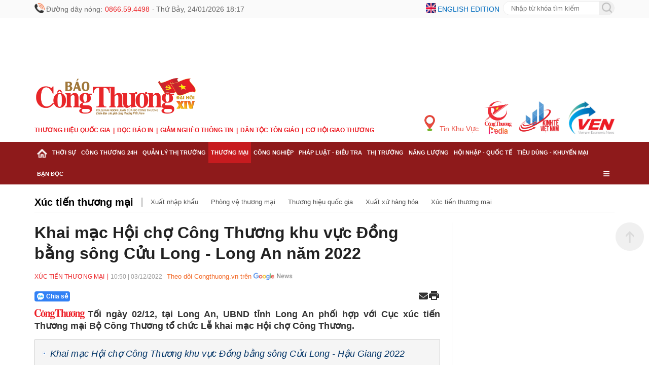

--- FILE ---
content_type: text/html; charset=utf-8
request_url: https://congthuong.vn/khai-mac-hoi-cho-cong-thuong-khu-vuc-dong-bang-song-cuu-long-long-an-nam-2022-229475.html
body_size: 23570
content:
<!doctype html><html lang="vi"><head><title>Khai mạc Hội chợ Công Thương khu vực Đồng bằng sông Cửu Long - Long An năm 2022 </title><meta http-equiv="REFRESH" content="1800" /><link rel="dns-prefetch" href="https://delivery.congthuong.vn"><link rel="dns-prefetch" href="https://track.congthuong.vn"><link rel="dns-prefetch" href="https://cdn-i2.congthuong.vn"><link rel="dns-prefetch" href="https://cdn-v.congthuong.vn"><link rel="dns-prefetch" href="//www.google-analytics.com" /><link rel="dns-prefetch" href="//www.googletagmanager.com" /><meta name="description" content="Tối ngày 02/12, tại Long An, UBND tỉnh Long An phối hợp với Cục xúc tiến Thương mại Bộ Công Thương tổ chức Lễ khai mạc Hội chợ Công Thương."><meta name="keywords" content="Hội chợ Thương mại, Hội chợ Công Thương, khai mạc Hội chợ"><meta name="news_keywords" content="Hội chợ Thương mại, Hội chợ Công Thương, khai mạc Hội chợ"><meta charset="utf-8"><meta content="width=device-width, initial-scale=1,maximum-scale=5, user-scalable=1" name="viewport" /><meta name="tt_category_id" content="239" value="5" /><meta content="Báo Công Thương" property="og:site_name" /><link rel="canonical" href="https://congthuong.vn/khai-mac-hoi-cho-cong-thuong-khu-vuc-dong-bang-song-cuu-long-long-an-nam-2022-229475.html" /><meta name="p:domain_verify" content="076ca939b2730d9b7a449b28d1b10dcc" /><meta property="fb:app_id" content="979009352473398" /><meta property="og:url" itemprop="url" content="https://congthuong.vn/khai-mac-hoi-cho-cong-thuong-khu-vuc-dong-bang-song-cuu-long-long-an-nam-2022-229475.html" /><meta property="og:image:secure_url" itemprop="thumbnailUrl" content="https://cdn-i2.congthuong.vn/resize/uV5N038DI6SIZb_U3J_PXL-apVDCdSyqJypuda1f6fU1/stores/news_dataimages/2022/122022/03/10/thumbnail/anh-khai-mac-426720221203105021.jpg?rt=20221203105021" /><meta property="og:image" itemprop="thumbnailUrl" content="http://cdn-i2.congthuong.vn/resize/uV5N038DI6SIZb_U3J_PXL-apVDCdSyqJypuda1f6fU1/stores/news_dataimages/2022/122022/03/10/thumbnail/anh-khai-mac-426720221203105021.jpg?rt=20221203105021" /><meta property="og:image:width" content="600"><meta property="og:image:height" content="315"><meta content="Khai mạc Hội chợ Công Thương khu vực Đồng bằng sông Cửu Long - Long An năm 2022" itemprop="headline" property="og:title" /><meta content="Tối ngày 02/12, tại Long An, UBND tỉnh Long An phối hợp với Cục xúc tiến Thương mại Bộ Công Thương tổ chức Lễ khai mạc Hội chợ Công Thương." itemprop="description" property="og:description" /><meta content="article" property="og:type" /><meta property="fb:pages" content="162160003904301" /><meta content="news" itemprop="genre" name="medium" /><meta content="vi-VN" itemprop="inLanguage" /><meta content="Xúc tiến thương mại" itemprop="articleSection" /><meta content="Báo Công Thương" itemprop="sourceOrganization" name="source" /><meta content="2022-12-03T10:50:54" itemprop="datePublished" name="pubdate" /><meta content="2022-12-03T10:50:54" itemprop="dateModified" name="lastmod" /><meta content="2022-12-03T10:08:23" itemprop="dateCreated" /><meta property="dable:item_id" content="229475"><meta property="dable:image" content="https://cdn-i2.congthuong.vn/resize/me/stores/news_dataimages/2022/122022/03/10/thumbnail/anh-khai-mac-426720221203105021.jpg?rt=20221203105021"><meta property="dable:author" content="Phạm Kỳ"><meta property="article:section" content="Xúc tiến thương mại"><meta property="article:published_time" content="2022-12-03T10:50:54"><meta name="copyright" content="Công Thương" /><meta name="author" content="Công Thương" /><meta name="robots" content="index, follow" /><meta name="google-site-verification" content="0Ph6eFQZQRH2FR4_oTtjkW1hhJQYkfaPS_7_lRvY5bY"><meta name="geo.region" content="VN-HN" /><meta name="geo.position" content="21.030624;105.782431" /><meta name="ICBM" content="21.030624, 105.782431" /><meta name="revisit-after" content="days"><meta name="twitter:card" value="summary"><meta name="twitter:url" content="https://congthuong.vn/khai-mac-hoi-cho-cong-thuong-khu-vuc-dong-bang-song-cuu-long-long-an-nam-2022-229475.html"><meta name="twitter:title" content="Khai mạc Hội chợ Công Thương khu vực Đồng bằng sông Cửu Long - Long An năm 2022"><meta name="twitter:description" content="Tối ngày 02/12, tại Long An, UBND tỉnh Long An phối hợp với Cục xúc tiến Thương mại Bộ Công Thương tổ chức Lễ khai mạc Hội chợ Công Thương."><meta name="twitter:image" content="http://cdn-i2.congthuong.vn/resize/uV5N038DI6SIZb_U3J_PXL-apVDCdSyqJypuda1f6fU1/stores/news_dataimages/2022/122022/03/10/thumbnail/anh-khai-mac-426720221203105021.jpg?rt=20221203105021" /><meta name="twitter:site" content="@C&#244;ng Thương"><meta name="twitter:creator" content="@C&#244;ng Thương"><meta name="server_site" content="1"><script type="application/ld+json">            {          "@context": "https://schema.org",          "@type": "WebSite",          "@id": "https://congthuong.vn/#website",          "url": "https://congthuong.vn",          "name": "Báo Điệno Công Thương",          "alternateName": ["Báo Công Thương"],          "description": "Báo tin tức công thương trong ngày Việt Nam hôm nay, tin tức trong nước thế giới được cập nhật 24h với các bài phóng sự video clip độc quyền trên BAO congthuong.vn. Thông tin thời sự, chính trị trong nước quốc tế tổng hợp nhanh nhất sớm nhất, video clip giải trí showbiz",          "inLanguage": "vi-VN",          "publisher": {            "@id": "https://vtcnews.vn/#organization"          },          "potentialAction": {            "@type": "SearchAction",            "target": {              "@type": "EntryPoint",              "urlTemplate": "https://congthuong.vn/search_enginer.html?q={search_term_string}"            },            "query-input": "required name=search_term_string"          }        }    </script><script type="application/ld+json">        {"@context":"https://schema.org","@type":"NewsArticle","description":"Tối ngày 02/12, tại Long An, UBND tỉnh Long An phối hợp với Cục xúc tiến Thương mại Bộ Công Thương tổ chức Lễ khai mạc Hội chợ Công Thương.","image":"https://cdn-i2.congthuong.vn/resize/th/stores/news_dataimages/2022/122022/03/10/thumbnail/anh-khai-mac-426720221203105021.jpg?rt=20221203105021","author":{"@type":"Person","name":"Phạm Kỳ"},"dateModified":"2022-12-03T10:50:54+07:00","datePublished":"2022-12-03T10:50:54+07:00","headline":"Khai mạc Hội chợ Công Thương khu vực Đồng bằng sông Cửu Long - Long An năm 2022","publisher":{"@type":"Organization","url":"https://congthuong.vn"}}    </script><script type="application/ld+json">        {"@context":"https://schema.org","@type":"BreadcrumbList","itemListElement":[{"@type":"ListItem","item":{"@type":"Thing","@id":"https://congthuong.vn","name":"Trang chủ"},"position":1},{"@type":"ListItem","item":{"@type":"Thing","@id":"https://congthuong.vn/xuc-tien-thuong-mai-239.html","name":"Xúc tiến thương mại"},"position":2},{"@type":"ListItem","item":{"@type":"Thing","@id":"https://congthuong.vn/thuong-mai-5.html","name":"Thương mại"},"position":3}]}    </script><script type="application/ld+json">{"@context":"https://schema.org","@type":"Organization","name":"Báo Công thương","sameAs":"https://www.facebook.com/baocongthuong","url":"https://congthuong.vn","address":{"@type":"PostalAddress","addressCountry":"VN","addressLocality":"Hà Nội City","addressRegion":"Northeast","postalCode":"100000","streetAddress":"Tầng 10-11, Tòa nhà Bộ Công Thương, số 655 Phạm Văn Đồng, Nghĩa Đô, Hà Nội."},"contactPoint":{"@type":"ContactPoint","contactType":"Customer Service","telephone":"0243.936.6400"},"founder":{"@type":"Person","name":"Báo Công thương"},"foundingDate":2013,"logo":"https://cdn-i.congthuong.vn/Content/images/logo-congthuongvn.png"}</script><meta property="article:author" content="https://www.facebook.com/baocongthuong" /><meta property="article:publisher" content="https://www.facebook.com/baocongthuong"><meta name="area_id" value="1"><script async src="https://www.googletagmanager.com/gtag/js?id=G-EJJCVZBKBE"></script><script>    window.dataLayer = window.dataLayer || [];    function gtag() { dataLayer.push(arguments); }    gtag('js', new Date());    gtag('config', 'G-EJJCVZBKBE');</script><script>function setCookie(n,t,i){var r=new Date,u;r.setTime(r.getTime()+i*864e5);u="expires="+r.toUTCString();document.cookie=n+"="+t+"; "+u+";path=/;"}function getCookie(n){for(var t,r=n+"=",u=document.cookie.split(";"),i=0;i<u.length;i++){for(t=u[i];t.charAt(0)==" ";)t=t.substring(1);if(t.indexOf(r)==0)return t.substring(r.length,t.length)}return""}function AjaxPost(n,t,i){var r=new XMLHttpRequest;r.open("POST",n,!0);r.setRequestHeader("Content-Type","application/x-www-form-urlencoded");r.onreadystatechange=function(){if(r.readyState==4&&r.status==200){if(typeof i!="function")return!1;if(this.responseText!=null){let n=JSON.parse(this.responseText);i(n)}else i()}};r.send(t)}function AjaxGet(n,t){var i=new XMLHttpRequest;i.open("GET",n,!0);i.setRequestHeader("Content-Type","application/x-www-form-urlencoded");i.onreadystatechange=function(){if(i.readyState==4&&i.status==200){if(typeof t!="function")return!1;t(this.responseText)}};i.send()}function qs(n){return document.querySelector(n)}function qa(n){return document.querySelectorAll(n)}function isInViewport(n){const t=n.getBoundingClientRect();let i=t.height;return t.top+i>=0&&t.left>=0&&t.bottom-i<=(window.innerHeight||document.documentElement.clientHeight)&&t.right<=(window.innerWidth||document.documentElement.clientWidth)}function isDescendant(n,t){for(var i=t.parentNode;i!=null;){if(i==n)return!0;i=i.parentNode}return!1}function formatdatetime(n){var t=new Date(n),i=t.getHours(),r=t.getMinutes(),u=t.getDate(),f=t.getMonth()+1,e=t.getFullYear();return(i<=9?"0"+i:i)+":"+(r<=9?"0"+r:r)+" "+(u<=9?"0"+u:u)+"/"+(f<=9?"0"+f:f)+"/"+e}function getQueryParam(n){let i=window.location.search.substring(1),t=i.split("&");for(let i=0;i<t.length;i++){let r=t[i].split("=");if(decodeURIComponent(r[0])===n)return decodeURIComponent(r[1]||"")}return null}function imgParam(){return"[data-uri]"}common={dateToStringCountHour:function(n){var o=new Date,s=new Date(n),i,r,u,f,e;const t=Math.abs(o-s);return(i=Math.floor(t/315576e5),i>0)?i+" năm trước":(r=Math.floor(t/26298e5),r>0)?r+" tháng trước":(u=Math.floor(t/864e5),u>0)?u+" ngày trước":(f=Math.floor(t/36e5),f>0)?f+" giờ trước":(e=Math.floor(t/6e4),e>0?e+" phút trước":"vừa xong")},deleteCookie:function(n){document.cookie=n+"=; expires=Thu, 01 Jan 1970 00:00:00 UTC; path=/;"},getIdClient:function(){let n=-1,t=getCookie("ui");if(t!=""&&t!=null){let i=JSON.parse(t);n=i.Id}else{let t=getCookie("g_ui");if(t!=""&&t!=null){let i=JSON.parse(t);n=i.Id}}return n},getUserNameClient:function(){let n="",t=getCookie("ui");if(t!=""&&t!=null){let i=JSON.parse(t);n=i.Name}else{let t=getCookie("g_ui");if(t!=""&&t!=null){let i=JSON.parse(t);n=i.Name}}return n},changeUserCookie:function(n){let t=getCookie("ui");if(t==""||t==null){let t=getCookie("g_ui");if(t!=""&&t!=null){let i=JSON.parse(t),r=i.Id,u={Name:n,Id:r},f=JSON.stringify(u);setCookie("g_ui",f,365)}}}};String.prototype.replaceAll=function(n,t){var i=this;return i.split(n).join(t)};var mode=getQueryParam("device");(mode==="pc"||mode==="mobile")&&document.querySelector('meta[name="viewport"]').setAttribute("content","width=500")</script><style>.header-top{width:100%;height:36px;line-height:36px;background:#fafafa;font-size:14px}.siteCenter{width:1144px;margin:0 auto}.lt{display:block;float:left}.header-top span,.header-top a{display:block;float:left;margin-left:10px;color:#666;display:flex;margin-left:3px}.header-top .ico-phone-no,.ico-phone-no{color:#ec2226;font-family:inherit;margin-left:5px;margin-right:5px}.rt{display:block;float:right}.header-top .ico-language{color:#006cbe;text-transform:uppercase;margin-right:7px}.font16{font-size:16px}.mg0{margin:0}.frmSearch{display:block;float:right;width:220px;height:28px;margin-top:2px;border:1px solid #e9e9e9;border-radius:28px;overflow:hidden;position:relative}.frmSearch input[type="text"]{height:100%;float:left;border:0;width:calc(100% - 30px);padding:0 15px;outline:none}.banner-top{width:100%;overflow:hidden;text-align:center}.banner{width:100%;display:block;clear:both;margin-bottom:20px;text-align:center}.hna-social-share span{float:left;height:30px;line-height:30px;display:none}.banner-slider{position:relative;list-style:none;padding:0;margin:0;width:100%;height:250px;overflow:hidden}.clearfix:after{content:"";display:block;height:0;width:100%;clear:both}.header-logo{width:100%;padding:0 0 15px 0}.header-logo .siteCenter{position:relative}.logo{padding:0 0}img{border:none;vertical-align:middle;max-width:100%}.menu-after-logo{margin:10px 0}ul,ol{margin:0;padding:0;list-style:none}.item-menu{float:left;font-family:'Merriweather-Bold',sans-serif;color:#ec1d24;font-size:12px;text-transform:uppercase;font-weight:bold}a{text-decoration:none;border:none;color:inherit}.item-menu:not(:first-child)::before{content:'|';padding:0 5px}.multi-site{position:absolute;right:0;bottom:0}.multi-site a{float:left;margin-left:10px}.fw{width:100%}#nav{width:100%;background:#8e1a1b;position:sticky;top:-1px;z-index:9999}#nav .siteCenter{position:relative}.cat{display:block;float:left;padding:0 5px;position:relative}.cat>a,.cat.last>span{font-weight:bold;font-size:10.6px;line-height:42px;text-transform:uppercase;color:#fff;cursor:pointer;padding:15px 0;font-stretch:normal}.cat.active,.cat:hover{background-color:#c71b1f}.cat.active>a,.cat:hover>a{color:#fff}.sub-menu{display:none;position:absolute;z-index:100;top:42px;left:0;min-width:222px;box-shadow:0 2px 4px rgba(34,25,25,.4)}.cat:hover .sub-menu{display:block}.sub-cat:first-child{border-top:0}.sub-cat{white-space:nowrap;background:#fff;border-top:1px solid #e1e1e1;padding:9px 16px;width:100%;float:left;clear:both}.sub-cat a{font-size:14px}a:hover,.breadcrumb a:hover,.breadcrumb li a:hover{color:#105cb6}.cat-last{float:right}.cat-last span{color:#fff;line-height:42px;padding:0 5px;cursor:pointer}*,*:after,*:before{box-sizing:border-box;-moz-box-sizing:border-box;-webkit-box-sizing:border-box}.main-menu-special{display:none;position:absolute;width:100%;background:#f0f0f0}.main-menu-item:nth-child(5n+1){clear:both}body{color:#212121;font-size:14px;font-family:Arial,"Helvetica Neue",Helvetica,sans-serif;line-height:1.3;min-width:1150px;margin:0}.animated-text{text-align:center;font-size:16px;color:#ff5733;animation:smoothSlide 20s linear infinite,clearBlink 1s step-end infinite;white-space:nowrap;padding:10px 0;font-weight:bold;text-shadow:1px 1px 3px rgba(0,0,0,.2);width:900px}.animated-text:hover{animation-play-state:paused}.animated-text a{color:#ec2226;text-decoration:none;font-weight:bold;transition:color .3s}.animated-text a:hover{color:#ec2226}@keyframes smoothSlide{0%{transform:translateX(100%)}100%{transform:translateX(-100%)}}@keyframes clearBlink{0%,100%{opacity:1}50%{opacity:.6}}.animated-text-wrapper{width:100%;overflow:hidden;position:relative}.post-left-container .alert-info{font-size:16px}.post-left-container .article-detail-similar{margin-top:30px}.ads-item img{padding-bottom:10px}.main-menu-item{width:20%;float:left;padding:0 15px;margin:5px 0}.main-menu-item a{width:100%;float:left;font-size:13px;line-height:24px}.hna-link{font-weight:700}.img-new{display:block;width:20px;height:20px;float:left;margin-top:6px}.img-buttom{width:20px;height:20px;line-height:100%;border:0;cursor:pointer;outline:none;margin-top:-10px}#nav-footer{width:100%;background:#8e1a1b}.footer-info{background:#f4c7a8;border-top:1px solid #fff}.footer-info-f{padding:15px 0 7px 0;border-bottom:1px solid #d7d7d7;position:relative}.logo-footer{width:245px}.footer-info-f .footer-lt{width:700px;margin-left:25px}.footer-info p{margin-bottom:5px;color:#000}.bdr-bottom-dotted{height:1px;border-bottom:1px solid #e1e1e1;margin:15px 0}.footer-bct-link a{color:#105cb6}.footer-bct-link a:not(:first-child)::before{content:'';display:inline-block;width:1px;height:10px;background:#fff;margin:0 5px 0 5px}.color-105CB6,.copyright.color-105CB6{color:#000}.hna-ncsc{position:absolute;right:0;bottom:15px}.hna-social-share{line-height:32px}.footer-mastercms{line-height:45px;height:45px;font-size:12px;color:#999}a:hover,.breadcrumb a:hover,.breadcrumb li a:hover{color:#105cb6}.backTop{background:url(/Content/img/backTop.png) 0 0 no-repeat;width:56px;height:56px;display:none;position:fixed;bottom:225px;right:10px;cursor:pointer;z-index:10}a:hover,.breadcrumb a:hover,.breadcrumb li a:hover{color:#105cb6}.hna-button-facebook{background-position:-30px 0}.hna-social-button{float:left;display:block;height:30px;width:30px;background-image:url(/Content/img/ico-social-share.png);background-repeat:no-repeat;margin-left:10px;border-radius:6px;background-color:#fff}.hna-button-zalo{background-position:0 0}.hna-button-youtube{background-position:-60px 0}.hna-button-tiktok{background-position:-90px 0}.sys-ads{margin:0 auto}.mg-5-0{margin:5px 0}.dropDesktop{display:flex;margin-top:10px}.menu-mobile{display:none}ins[data-platform="1"]{display:block}ins[data-platform="2"]{display:none}.baner-mb{display:none}.baner-pc{display:block!important}@media(max-width:970px){ins[data-platform="1"]{display:none}.article-link{display:block;overflow:hidden}.bx-cat-content.news-content .article-link{overflow:hidden!important}.bx-cat-content.news-content .sItem>.article:first-child .article-link{overflow:inherit!important}.bx-list-cover .article-link{overflow:hidden!important}.bx-list-cover>.article:first-child .article-link{overflow:inherit!important}.article-title{font-size:18px!important}.bx-cat-content .bx-cover-slider .article-title{font-size:21px!important}ins[data-platform="2"]{display:block}.footer-rt.rt{display:none}.baner-mb{display:block}.baner-pc{display:none!important}.menu-pc{display:none!important}.menu-mobile{display:block}.ads-item img{padding-bottom:10px}.backTop{display:none!important}.header-top{background-color:#fbfafa;height:32px;border-bottom:1px solid #fff;line-height:32px}.siteCenter{width:100%}body{max-width:100%;margin:0 auto;min-width:100%}.col-left .bx-cat-title.fw.lt.mb2{display:none}.mb-page{overflow:hidden}.clearfix{display:block}.ads-item img{padding-bottom:10px}.wrapper{padding:0 15px}.header-info{display:flex;white-space:nowrap;justify-content:space-between;align-items:center;overflow-x:scroll}.ico-lock{color:#999;font-size:12px;font-weight:400;margin-right:15px}.ico-lock::before{background:url(/Content/img/ico-lock.png) left center no-repeat;width:16px;height:16px;padding-left:15px;background-size:12px;vertical-align:-1px}.ico::before{content:'';position:relative;display:inline-block;top:7px}.header-top a:first-child{background:none;margin-left:0;padding-left:0}.header-top a{margin-left:6px;padding-left:10px;background:url(../images/mb/ico-space.png) 0 center no-repeat}.header-top a{font-size:12px;font-weight:400;color:#006cbe;text-transform:uppercase}.flag-en::before{background:url(/Content/img/flag-en.png) left 0 no-repeat;width:23px;height:13px;padding-left:30px;top:9px}.clearfix::after{content:'';width:100%;height:0;line-height:0;display:block;clear:both}.header-logo{padding:0}.menu-after-logo{margin-bottom:10px;overflow-x:scroll;white-space:nowrap}.item-menu{display:inline-block;font-weight:700;color:#ec1d24;font-size:13px;text-transform:uppercase;float:none}.item-menu:not(:first-child)::before{content:'|';padding:0 5px}.header-choose{border-top:1px solid #e1e1e1;padding:6px 0;position:relative}.ico-hotline{display:block;height:28px;line-height:28px;float:left;background:url(/Content/img/ico-hotline.png) left center no-repeat;padding-left:25px;background-size:20px}.ico-hotline span{color:#e90207}.dropMenu,.dropSearch,.dropDesktop{float:left;height:28px;width:auto}.ico-search{background:url(/Content/img/ico-search1.png) center center no-repeat;width:34px;height:28px;display:inline-block}.boxSearch{background:#fff;display:none;top:100%;position:absolute;width:100%;z-index:999;height:32px;left:0;box-shadow:1px 0 3px 0 #e2c08f;overflow:hidden}.frmSearch{width:calc(100% - 4px);height:28px;background:transparent;border:1px solid #e6e6e6;border-radius:28px;float:right;margin:2px;background:#fff}.bx-cat-name{font-size:20px!important}.bx-cat-two .bx-cat-title,.bx-cat-three .bx-cat-title,.bx-cat-four .bx-cat-title,.bx-epaper .bx-cat-title,.bx-cat-five .bx-cat-title{margin-bottom:10px!important}.article-detail-similar .article-desc{display:none!important}.gray-51.pl9.pr9{font-size:16px!important}.frmSearch input[type="text"]{border:0;outline:0;width:calc(100% - 28px);height:28px;padding-left:12px;float:left;background:transparent}.frmSearch button[type="submit"]{border:0;outline:0;width:26px;height:26px;background:url(/Content/img/search-ico.png) center center no-repeat;float:right;cursor:pointer}.dropDesktop{line-height:28px;margin-top:0}.ico-desktop-m{padding:0 8px;color:#777;cursor:pointer}.ico-menu{background:url(/Content/img/ico-menu.png) right center no-repeat;width:28px;height:28px;display:inline-block}.icon{height:28px;display:inline-block;cursor:pointer}.menu-header{position:relative;padding:10px 0}.head-logo{display:inline-block;font-size:inherit;padding:0 10px}.menu-header .button{padding:0 15px;line-height:1;cursor:pointer}.menu-header .close-button i{color:#ec2226}.menu-header .button i{color:#ec2226}.menu-list .menu-body{scroll-behavior:smooth;-ms-overflow-style:-ms-autohiding-scrollbar;overflow:scroll;z-index:9999;height:calc(100% - 70px);width:100%;float:left;text-align:left}.list-main-nav{background-color:#f7f7f7;padding:0 20px}.menu-list .menu-item{width:100%;float:left;border-bottom:1px solid #dfdfdf;position:relative}.menuLink{font-size:16px;color:inherit;display:block;float:left;width:calc(100% - 50px);padding:15px 0;font-weight:700;font-style:normal}.sub-menu-button{display:block;float:right;width:50px;height:50px;text-align:center;font-size:14px;cursor:pointer}.sub-menu-button i{line-height:50px;color:#ec2226}.list-sub-nav{width:100%;float:left}.sub-menu-item{border-top:1px solid #dfdfdf;width:100%;float:left}.sub-menuLink{font-size:16px;color:inherit;display:block;float:left;width:100%;padding:15px 0 15px 15px;font-weight:500}.sub-menuLink i{font-size:10px;margin-right:15px;vertical-align:2px}.ico-desktop{width:200px;height:50px;line-height:50px;border-radius:5px;text-align:center;cursor:pointer;display:block;margin:20px auto;text-transform:uppercase;font-weight:700;font-style:normal;background-color:#ec2226;color:#fff}.ico-desktop i{padding-right:5px}.banner .banner-w100:last-child{margin-bottom:0}#footer{border-top:6px solid #8e1a1b;background:#f4c7a8}.footer-intro{padding-top:12px}#footer p{font-size:14px;color:#000;margin:10px 0}.footer-bct-link{border-top:1px solid #f1f1f1;border-bottom:1px solid #f1f1f1;padding:10px 0;text-align:center}.footer-bct-link a{color:#105cb6}.footer-bct-link a:not(:first-child)::before{content:'';display:inline-block;width:1px;height:10px;background:#fff;margin:0 5px 0 5px}.siteCenter{width:100%!important}.menu-list{position:fixed;top:0;left:0;width:100%;max-height:100vh;overflow-y:auto;background:#fff;z-index:1000;transform:translateX(-100%);transition:transform .3s ease-in-out}.list-sub-nav.active{display:block!important}.menu-list.active{position:fixed;top:0;left:0;width:100%;max-height:100vh;overflow-y:auto;background:#fff;z-index:1000;transform:translateX(0%);transition:transform .3s ease-in-out}.list-sub-nav{display:none}.menu-header{position:sticky;top:0;background:#fff;z-index:1001;box-shadow:0 2px 5px rgba(0,0,0,.1)}.header-menu{background:#8e1a1b;height:37px;line-height:37px;position:relative}.ico-home{background:url(/Content/img/ico-home1.png) 0 center no-repeat;width:17px;height:37px;display:inline-block;margin-right:5px}.swiper-wrapper{display:flex;white-space:nowrap;justify-content:flex-start;align-items:center}.cate{padding:0 8px;width:auto;opacity:1;display:block}.cate a{font-weight:bold;font-size:13px;color:#fff;text-transform:uppercase;letter-spacing:-.5px}.swiper-button-next{background:url(/Content/img/swiper-button-next.png) center right no-repeat;position:absolute;top:0;right:15px;width:23px;height:37px;z-index:3}.swiper-wrapper{display:flex;transition:transform 0ms;transform:translate3d(0,0,0)}.swiper-slide{flex-shrink:0;width:auto}.animated-text{text-align:center;font-size:16px;color:#ff5733;animation:smoothSlide 10s linear infinite,clearBlink 1s step-end infinite;white-space:nowrap;padding:10px 0;margin:5px 0;text-shadow:1px 1px 3px rgba(0,0,0,.2);width:100%}.animated-text a{color:#ec2226;text-decoration:none;font-weight:bold;transition:color .3s}.animated-text-wrapper{width:100%;overflow:hidden;position:relative}.animated-text a:hover{color:#ec2226}.swiper-container-ios{overflow-x:auto;white-space:nowrap;scroll-behavior:smooth;position:relative}.main-cate{display:flex;transition:transform .3s ease}.zone-menu::-webkit-scrollbar{display:none}.mg-5-0{margin:5px 0}.footer-info-f .footer-lt{width:100%;margin-left:0;padding:0 10px}.footer-info-f .logo-footer img{padding:0 10px}}</style><link href="/pc/font" rel="preload" as="style" onload="this.onload=null;this.rel='stylesheet'" /><link rel="stylesheet" href="https://cdnjs.cloudflare.com/ajax/libs/font-awesome/6.6.0/css/all.min.css" integrity="sha512-Kc323vGBEqzTmouAECnVceyQqyqdsSiqLQISBL29aUW4U/M7pSPA/gEUZQqv1cwx4OnYxTxve5UMg5GT6L4JJg==" crossorigin="anonymous" referrerpolicy="no-referrer" /></head><body data-page="detail" data-ads="239"      class="load-news-detail isads google-anno-skip"      data-cache="1252"      data-cachemenu="vs121627260121"      data-contenttype="0"      data-api="https://sv.congthuong.vn"      data-live="https://live.congthuong.vn"      data-area="1"      data-delivery="https://delivery.congthuong.vn"      data-userid="-1"      data-clientuser="a219624e-0c52-40fd-988a-9ac0743493c4"      data-tracking="https://track.congthuong.vn"      data-rootdomain="congthuong.vn"      data-image="https://cdn-i2.congthuong.vn"      data-video="https://cdn-v.congthuong.vn"><input type="hidden" class="gg-config hdie" data-client="301412843265-t6s4de06jugglgg48rr9ma6qag47fidn.apps.googleusercontent.com" data-login_uri="https://login.congthuong.vn/Google/GooogleResponse" /><div class="pc-home" id="wrapper"><div class="menu-pc"><header id="header" class="fix"><div class="header-top"><div class="siteCenter"><div class="lt"><img class="img-new" src="/Content/img/ico-phone-no.png" /><span class="ico-phone">                                Đường dây nóng: <samp class="ico-phone-no">0866.59.4498</samp>  -                                <span class="ico ico-lock">Thứ Bảy, 24/01/2026 18:16</span></span></div><div class="rt"><img class="img-new" src="/Content/img/ico-english.png" /><a class="ico-language" href="https://ven.congthuong.vn/" target="_blank">English edition</a><form id="searchForm_menu" action="/search_enginer.html" class="relative frmSearch"><input type="text" name="q" placeholder="Nhập từ khóa tìm kiếm" class="search-input"><button type="submit" style="height:30px; position:absolute; padding-top:3px; border:none;"><img class="img-buttom" src="/Content/img/ico-search.png" alt="Search" /></button></form><script>                                document.getElementById('searchForm_menu').addEventListener('submit', function (event) {                                    event.preventDefault();                                    var searchValue = document.querySelector(".search-input").value.trim();                                    var action = this.getAttribute('action');                                    if (searchValue !== '') {                                        var url = action + "?q=" + encodeURIComponent(searchValue);                                        window.location.href = url;                                    }                                });                            </script></div></div></div><div class="sys-ads baner-pc" style="height: 114px; width: 1144px;"><div class="ads-item tc lh0" data-zone="hot_banner_top"><ins data-ad="bs" data-platform="1" data-zone="hot_banner_top" data-height="114" data-width="1144"></ins><script>(adsbs = window.adsbs || []).push();</script></div></div><div class="header-logo"><div class="siteCenter clearfix"><div class="lt"><div><a class="logo" href="/" title="Báo Công Thương điện tử, kinh tế, chính trị, xã hội"><img src="/Content/img/LOGO CT DHD 14.png" height="90" alt="Báo Công Thương điện tử, kinh tế, chính trị, xã hội"></a></div><ul class="menu-after-logo"><li class="item-menu"><a href="https://thuonghieuquocgia.congthuong.vn" target="_blank">Thương hiệu quốc gia</a></li><li class="item-menu"><a href="https://congthuong.vn/bao-giay.paper">Đọc báo in</a></li><li class="item-menu"><a href="https://giamngheothongtin.congthuong.vn" target="_blank">Giảm nghèo thông tin</a></li><li class="item-menu"><a href="https://dantoctongiao.congthuong.vn" target="_blank">Dân tộc tôn giáo</a></li><li class="item-menu"><a href="https://giaothuong.congthuong.vn" target="_blank">Cơ hội Giao thương</a></li></ul></div><div class="multi-site rt"><a style="color: #e94b3f;padding-top: 27px;" class="hna-ico-region f3" href="https://congthuong.vn/khu-vuc"><img style="margin-right: 5px;vertical-align: 0px;" src="/Content/img/hna-ico-place.png" alt="Tin khu vực" height="32" width="21">                                Tin Khu Vực                            </a><a href="https://media.congthuong.vn" target="_blank"><img src="/Content/img/logo-congthuong-media.png" alt="Kinh tế Việt Nam" height="65" width="55"></a><a href="https://kinhte.congthuong.vn/" target="_blank"><img src="/Content/img/logoktvn.jpg" alt="Kinh tế Việt Nam" height="65" width="86"></a><a href="https://ven.congthuong.vn/" target="_blank"><img src="/Content/img/logove.jpg" alt="VEN" height="65" width="97"></a></div></div></div></header><nav id="nav" class="clearfix"><div class="siteCenter clearfix"><div class="zone-menu h38 menu-tab-pc" data-zone="menu_tab_pc"></div><div class="zone-menu" data-zone="menu_ex_pc"></div></div></nav></div><div class="menu-mobile"><header id="header"><div class="header-top fw clearfix"><div class="wrapper"><div class="header-info"><span class="ico ico-lock">Thứ Bảy, 24/01/2026 18:16</span><div class="header-link"><a class="ico flag-en" href="https://ven.congthuong.vn/" target="_blank">English Edition</a></div></div></div></div><div class="header-logo"><div class="wrapper"><a class="logo" href="/" title="Báo Công Thương điện tử, kinh tế, chính trị, xã hội"><img src="/Content/img/LOGO CT DHD 14.png" height="80" alt="Báo Công Thương điện tử, kinh tế, chính trị, xã hội"></a></div></div><div class="wrapper"><ul class="menu-after-logo"><li class="item-menu"><a href="https://media.congthuong.vn" target="_blank">CÔNG THƯƠNG MEDIA</a></li><li class="item-menu"><a href="https://kinhte.congthuong.vn" target="_blank">Kinh tế Việt Nam</a></li><li class="item-menu"><a href="https://thuonghieuquocgia.congthuong.vn" target="_blank">Thương hiệu quốc gia</a></li><li class="item-menu"><a href="https://congthuong.vn/bao-giay.paper">Đọc báo in</a></li><li class="item-menu"><a href="https://giamngheothongtin.congthuong.vn" target="_blank">Giảm nghèo thông tin</a></li><li class="item-menu"><a href="https://dantoctongiao.congthuong.vn" target="_blank">Dân tộc tôn giáo</a></li><li class="item-menu"><a href="https://giaothuong.congthuong.vn" target="_blank">Cơ hội Giao thương</a></li><li class="item-menu"><a href="https://ven.congthuong.vn" target="_blank">Vietnam Economic News</a></li></ul></div><nav class="menu-list"><div class="menu-header clearfix"><div class="head-logo"><a class="logo" href="/" title="Báo Công Thương điện tử, kinh tế, chính trị, xã hội"><img src="/Content/img/587x124px 2.10-01.svg" height="80" alt="Báo Công Thương điện tử, kinh tế, chính trị, xã hội"></a></div><span class="button close-button rt" style="position: absolute;top: 0;right: 0;"><i class="fas fa-times" style="line-height: 65px;"></i></span></div><div class="menu-body fw clearfix"><div class="zone-menu" data-zone="zone_sub_menu_mobile"></div><a class="ico-desktop" href="#"><i class="fas fa-desktop"></i>Phiên bản đầy đủ</a><div class="banner fw mt20 clearfix"><div class="wrapper"><div class="banner-w100 mb25"></div></div></div><div id="footer"><div class="wrapper"><div class="footer-intro fw clearfix"><div class="lt"><a class="logo" href="/" title="Báo Công Thương điện tử, kinh tế, chính trị, xã hội"><img src="/Content/img/logo-congthuong.vn.svg" height="50" alt="Báo Công Thương điện tử, kinh tế, chính trị, xã hội"></a><p>Tổng biên tập: <b>Nguyễn Văn Minh</b></p><p>Phó tổng biên tập: <b>Nguyễn Tiến Cường, Nguyễn Thị Thùy Linh</b></p></div></div><div class="footer-contact fw clearfix"><p class="footer-bct-link"><a href="/gioi-thieu-ve-bao-cong-thuong.html">Về Báo Công Thương</a><a href="/video-ve-bao-cong-thuong.html">Video về Báo Công Thương</a><a href="/trao-doi-voi-toa-soan.html">Trao đổi với tòa soạn</a><a href="/ton-chi-muc-dich.html">Tôn chỉ mục đích</a></p><p>® Giấy phép hoạt động Báo điện tử số 276/GP-BTTTT do Bộ Thông tin và Truyền thông cấp ngày 04/8/2023</p><p>Tòa soạn: Tầng 10-11, Tòa nhà Bộ Công Thương, số 655 Phạm Văn Đồng, Nghĩa Đô, Hà Nội.</p><p>Hotline: <span style="color: #ec2226;">0866.59.4498</span></p><p>Tel: <span style="color: #ec2226;">0243.936.6400</span> - Fax: <span style="color: #ec2226;">0243.936.6402</span></p><p>Email: <span><a href="/cdn-cgi/l/email-protection" class="__cf_email__" data-cfemail="8eecefe1eae7ebe0fafbecedfacee9e3efe7e2a0ede1e3">[email&#160;protected]</a></span></p><p>Bản quyền thuộc về Báo Công Thương. Cấm sao chép dưới mọi hình thức nếu không có sự chấp thuận bằng văn bản.</p></div></div></div></div></nav><div class="header-choose fw clearfix"><div class="wrapper"><div class="list-choose lt"><span class="ico-hotline">Đường dây nóng: <span>0866.59.4498</span></span></div><div class="rt"><div class="dropSearch"><span class="ico-search"></span><div class="boxSearch fw"><form id="searchForm_menu" action="/search_enginer.html" class="frmSearch"><input type="text" name="q" value="" placeholder="Nhập từ khóa tìm kiếm" class="search-input"><button type="submit"></button></form><script data-cfasync="false" src="/cdn-cgi/scripts/5c5dd728/cloudflare-static/email-decode.min.js"></script><script>                                        document.getElementById('searchForm_menu').addEventListener('submit', function (event) {                                            event.preventDefault();                                            var searchValue = document.getElementsByClassName("search-input")[0].value.trim();                                            var action = document.getElementById('searchForm_menu').getAttribute('action');                                            if (searchValue !== '') {                                                var url = action + "?q=" + encodeURIComponent(searchValue);                                                window.location.href = url;                                            }                                        });                                    </script></div></div><div class="dropDesktop"><a class="ico-desktop-m" href="?device=pc"><i class="fas fa-desktop"></i></a></div><div class="dropMenu"><span class="icon ico-menu"></span></div></div></div></div><div class="header-menu"><div class="wrapper"><a class="ico-home" href="/"></a><div class="zone-menu" data-zone="zone_menu_tab_mobile" style="margin-top: -50px; margin-left: 20px;"></div></div></div></header></div><div class="sys-ads baner-pc tc" style="max-height: 114px;max-width:1144px"><div class="ads-item lh0" data-zone="banner_hot_1" style="margin-bottom: 15px;"><ins data-ad="bs" data-platform="1" data-zone="banner_hot_1" data-width=1144 data-height=114></ins><script data-zone="banner_hot_1">(adsbs = window.adsbs || []).push();</script></div></div><div class="sys-ads baner-mb tc" style="max-height: 50px;"><div class="ads-item lh0" data-zone="banner_mb_hot_1"><ins data-ad="bs" data-platform="2" data-zone="banner_mb_hot_1" data-width=300 data-height=50></ins><script data-zone="banner_mb_hot_1">(adsbs = window.adsbs || []).push();</script></div></div><input type="hidden" id="idAricle" value="229475" /><input type="hidden" id="cateId" value="239" /><div class="banner-video-full fw clearfix"><div class="siteCenter clearfix"></div></div><main id="main" class="clearfix"><div class="main-body fw cleafix"><div class="siteCenter clearfix"><div class="navigation fw lt mb2 clearfix"><ul class="breadcrumb ms-sub-navigation ul-set-menu"><li class="f3"><a href="/thuong-mai/xuc-tien-thuong-mai" title="Xúc tiến thương mại">Xúc tiến thương mại</a></li></ul></div><div class="bx-grid-list-sub fw lt clearfix" style="height: auto !important;"><div class="col-left lt"><div class="article-detail fw lt mb2 clearfix"><span class="article-detail-subtitle f3"></span><h1 class="article-detail-title f5">Khai mạc Hội chợ Công Thương khu vực Đồng bằng sông Cửu Long - Long An năm 2022</h1><div class="bx-author-info fw clearfix"></div><p class="article-info"><a class="article-cat" href="/thuong-mai/xuc-tien-thuong-mai" title="Xúc tiến thương mại">Xúc tiến thương mại</a><span class="article-date"><span class="format_time"> 10:50</span> | <span class="format_date"> 03/12/2022</span></span><a class="ico-google-new" target="_blank" href="#">Theo dõi Congthuong.vn trên</a></p><div id="social-share"></div><div class="article-detail-body fw clearfix"><div class="article-detail-left lt"></div><div class="article-detail-right rt"><div class="article-detail-desc f2 fw lt clearfix">Tối ngày 02/12, tại Long An, UBND tỉnh Long An phối hợp với Cục xúc tiến Thương mại Bộ Công Thương tổ chức Lễ khai mạc Hội chợ Công Thương.</div><div class="ma-content fw lt f2 mb clearfix"><div id="articleBody" class="fw clearfix edittor-content " itemprop="articleBody"><table class="__MB_ARTICLE_A"><tbody><tr><td align="left"><a href="https://congthuong.vn/khai-mac-hoi-cho-cong-thuong-khu-vuc-dong-bang-song-cuu-long-hau-giang-2022-183091.html" title="Khai mạc Hội chợ Công Thương khu vực Đồng bằng sông Cửu Long - Hậu Giang 2022">Khai mạc Hội chợ Công Thương khu vực Đồng bằng sông Cửu Long - Hậu Giang 2022</a></td></tr></tbody></table><p>Với quy mô trên 500 gian hàng của hơn 200 đơn vị, doanh nghiệp đến từ 24 tỉnh, thành phố trong cả nước và các doanh ngiệp nước ngoài. Đây là chương trình cấp quốc gia về <a class="__MB_LINK_IN_ARTICLE" href="https://tacnghiep.congthuong.vn/chu-de/xuc-tien-thuong-mai.topic" title="Xem thêm tin về xúc tiến thương mại">xúc tiến thương mại</a>, diễn ra tại Long An, từ ngày 2 đến ngày 8/12, là cơ hội rất tốt giúp cho các tổ chức và các địa phương trưng bày, quảng bá những tiềm năng, thế mạnh và thành tựu đạt được qua chặng đường phát triển kinh tế - xã hội của mỗi địa phương, cơ hội giới thiệu những sản phẩm đặc trưng tiêu biểu của địa phương mình.</p><table class="MASTERCMS_TPL_TABLE"><tbody><tr><td><img alt="Khai mạc Hội chợ Công Thương khu vực Đồng bằng sông Cửu Long - Long An năm 2022" border="0" class="__img_mastercms lazy" id="454538" src="[data-uri]" stock_attr="0" style="max-width:100%; padding:0px; margin:0px;" title="Khai mạc Hội chợ Công Thương khu vực Đồng bằng sông Cửu Long - Long An năm 2022" data-src="https://cdn-i2.congthuong.vn/stores/news_dataimages/2022/122022/03/10/in_article/anh-khai-mac-426720221203105021.jpg?rt=20221203105021" fetchpriority="high" decoding="async" data-index="0"></td></tr><tr><td>Hội chợ Công thương ĐBSCL- Long An 2022</td></tr></tbody></table><p>Đồng thời, đây cũng là cơ hội thúc đẩy kết nối giao thương giữa các địa phương, doanh nghiệp các tỉnh, thành phố và nước bạn, góp phần thực hiện hiệu quả các giải pháp khôi phục phát triển sản xuất, đẩy mạnh xúc tiến <a class="__MB_LINK_IN_ARTICLE" href="https://tacnghiep.congthuong.vn/chu-de/xuat-khau-rau-qua.topic" title="Xem thêm tin về xuất khẩu">xuất khẩu</a> hậu Covid - 19, thực hiện hiệu quả Đề án Phát triển thị trường trong nước gắn với thực hiện Cuộc vận động Người Việt Nam ưu tiên dùng hàng Việt Nam, phát triển thương hiệu hàng Việt Nam.</p><p>Trong khuôn khổ hội chợ còn có chương trình kết nối cung-cầu hàng hóa của Câu lạc bộ thị trường và địa ốc SaiGon Times, Câu lạc bộ 2030, Hội Doanh nhân trẻ, Chi hội Kocharm Long An…, các đơn vị sẽ kết nối tiêu thụ nhiều sản phẩm hàng hóa, nhiều sản phẩm mới phục vụ cho mùa mua sắm Tết cuối năm 2022.</p></div><div class="article-detail-author clearfix"> Phạm Kỳ</div><div class="article-detail-source clearfix"></div></div></div></div><div class="sys-ads baner-mb" style="height: 250px;"><div class="ads-item tc lh0" data-zone="detail_mobile_2"><ins data-ad="bs" data-platform="2" data-zone="detail_mobile_2" data-height="250"></ins><script>(adsbs = window.adsbs || []).push();</script></div></div></div><div class="baner-mb"><ins data-ad="bs" data-platform="2" data-zone="inpage_mobile_480x960" data-width=480 data-height=960></ins><script>(adsvtc = window.adsvtc || []).push();</script><ins data-ad="bs" data-platform="2" data-zone="native_1_mobile" data-width=5 data-height=250></ins><script>(adsvtc = window.adsvtc || []).push();</script></div><div class="article-tag fw mb2 clearfix"><span class="mb">Tags:</span><div class="article-keyword"><div class="tag-link"><a href="/tag/hoi-cho-thuong-mai-3413.tag" title="Hội chợ Thương mại">Hội chợ Thương mại</a></div><div class="tag-link"><a href="/tag/hoi-cho-cong-thuong-6715.tag" title="Hội chợ C&#244;ng Thương">Hội chợ C&#244;ng Thương</a></div><div class="tag-link"><a href="/tag/khai-mac-hoi-cho-16970.tag" title="khai mạc Hội chợ">khai mạc Hội chợ</a></div></div></div><div class="ads-item lh0 baner-pc" data-zone="inpage_pc_660x280"><ins data-ad="bs" data-platform="1" data-zone="inpage_pc_660x280" data-width=660 data-height=280></ins><script>(adsvtc = window.adsvtc || []).push();</script></div><div class="ads-item lh0 clearfix baner-pc" data-zone="native_1"><ins data-ad="bs" data-platform="1" data-zone="native_1" data-width=500 data-height=500></ins><script>(adsvtc = window.adsvtc || []).push();</script></div><div id="user-comment" class="fw mb2 clearfix"><div class="__API_WIDGET" data-type="user_comments"><div class="box-reply fw clearfix"><a name="view_comments"></a><form id="__MB_ARTICLE_COMMENTS_FORM30a7fb82fff991e7a00924c894c584f8" name="__MB_ARTICLE_COMMENTS_FORM"><div class="article-comment fw lt clearfix"><div class="bx-cat-title fw lt mb"><div class="bx-cat-name f3"><span class="bx-cat-link">Bình luận</span></div></div><div class="box-comment fw lt clearfix"><p class="content"><textarea name="content" id="txt_content" class="__comment txt-content" placeholder="Nhập ý kiến của bạn vào đây. Tối thiểu 10 từ, gõ tiếng Việt có dấu. Mọi bình luận và ý kiến chúng tôi giữ quyền biên tập và đăng tải."></textarea></p><div class="user-comment show-pc"><input type="text" class="txt-username" id="txt_uname" name="username" autocomplete="off" spellcheck="false" placeholder="Họ tên*"></div><button type="button" class="MB_ACTION_POST_COMMENT btn-send-ct">Gửi bình luận</button><div class="MB_CONTENT_EMPTY" id="MB_CONTENT_EMPTY_ROOT" style="color:#FF3300;"></div></div></div></form></div><div class="contentcomment ds-comments-wrapper bor-e5 mt20 pt10"></div></div></div><div class="trend-detail"></div><div class="sys-ads baner-mb" style="height: 250px;"><div class="ads-item tc lh0" data-zone="detail_mobile_3"><ins data-ad="bs" data-platform="2" data-zone="detail_mobile_3" data-height="250"></ins><script>(adsbs = window.adsbs || []).push();</script></div></div><div class="same-cate "></div><div class="sys-ads baner-mb" style="height: 250px;"><div class="ads-item tc lh0" data-zone="detail_mobile_4"><ins data-ad="bs" data-platform="2" data-zone="detail_mobile_4" data-height="250"></ins><script>(adsbs = window.adsbs || []).push();</script></div></div></div><div class="col-right rt" style="height: auto !important;"><div class="sys-ads baner-pc" style="height: 250px;"><div class="ads-item tc lh0" data-zone="detail_right_1"><ins data-ad="bs" data-platform="1" data-zone="detail_right_1" data-height="250"></ins><script>(adsbs = window.adsbs || []).push();</script></div></div><div class="sys-ads baner-pc" style="height: 250px;"><div class="ads-item tc lh0" data-zone="detail_right_2"><ins data-ad="bs" data-platform="1" data-zone="detail_right_2" data-height="250"></ins><script>(adsbs = window.adsbs || []).push();</script></div></div><div class="sys-ads baner-pc" style="height: 250px;"><div class="ads-item tc lh0" data-zone="detail_right_3"><ins data-ad="bs" data-platform="1" data-zone="detail_right_3" data-height="250"></ins><script>(adsbs = window.adsbs || []).push();</script></div></div><div class="sys-ads baner-pc" style="height: 250px;"><div class="ads-item tc lh0" data-zone="detail_right_4"><ins data-ad="bs" data-platform="1" data-zone="detail_right_4" data-height="250"></ins><script>(adsbs = window.adsbs || []).push();</script></div></div><div class="sys-ads baner-pc" style="height: 250px;"><div class="ads-item tc lh0" data-zone="detail_right_5"><ins data-ad="bs" data-platform="1" data-zone="detail_right_5" data-height="250"></ins><script>(adsbs = window.adsbs || []).push();</script></div></div><div class="sys-ads baner-pc" style="height: 250px;"><div class="ads-item tc lh0" data-zone="detail_right_6"><ins data-ad="bs" data-platform="1" data-zone="detail_right_6" data-height="250"></ins><script>(adsbs = window.adsbs || []).push();</script></div></div><div class="sys-ads baner-pc" style="height: 250px;"><div class="ads-item tc lh0" data-zone="detail_right_7"><ins data-ad="bs" data-platform="1" data-zone="detail_right_7" data-height="250"></ins><script>(adsbs = window.adsbs || []).push();</script></div></div><div class="sys-ads baner-pc" style="height: 250px;"><div class="ads-item tc lh0" data-zone="detail_right_8"><ins data-ad="bs" data-platform="1" data-zone="detail_right_8" data-height="250"></ins><script>(adsbs = window.adsbs || []).push();</script></div></div><div class="sys-ads baner-pc" style="height: 250px;"><div class="ads-item tc lh0" data-zone="detail_right_9"><ins data-ad="bs" data-platform="1" data-zone="detail_right_9" data-height="250"></ins><script>(adsbs = window.adsbs || []).push();</script></div></div><div class="sys-ads baner-pc" style="height: 250px;"><div class="ads-item tc lh0" data-zone="detail_right_10"><ins data-ad="bs" data-platform="1" data-zone="detail_right_10" data-height="250"></ins><script>(adsbs = window.adsbs || []).push();</script></div></div></div></div></div></div></main><script>function highlightStars(n){stars.forEach(t=>{parseInt(t.getAttribute("data-value"))<=n?t.classList.add("active"):t.classList.remove("active")})}function initializeSocialShare(){const o=document.getElementById("social-share");if(!o){console.error('Lỗi: Không tìm thấy phần tử với id="social-share"');return}const u=window.location.href,t=document.createElement("div");t.className="social-share-container";t.setAttribute("aria-label","Tùy chọn chia sẻ trên mạng xã hội");socialConfig.forEach(n=>{const i=document.createElement("div");if(i.className=`social-${n.name.toLowerCase()}`,n.name==="Zalo"){const t=document.createElement("a");t.href=n.url(u);t.className="czb zb-btn-blue--small";t.setAttribute("aria-label",`Chia sẻ qua ${n.name}`);t.innerHTML='<i class="zb-logo-zalo"><\/i>Chia sẻ';const r=document.createElement("a");r.href="https://developers.zalo.me/docs/social/share";r.className="zb-btn-backlink";t.appendChild(r);t.style.display="inline-block";t.style.width=n.width;t.style.height=n.height;i.appendChild(t)}else{const t=document.createElement("iframe");t.src=n.url(u);t.style.width=n.width;t.style.height=n.height;t.scrolling="no";t.setAttribute("aria-label",`Nút chia sẻ ${n.name}`);t.setAttribute("loading","lazy");t.onerror=()=>{console.error(`Lỗi tải iframe ${n.name}`),i.innerHTML=`<span class="error-message">Không thể tải ${n.name}</span>`};i.appendChild(t)}t.appendChild(i)});const r=document.createElement("div");r.className="social-extra-actions";const f=document.createElement("span");f.className="social-email";const i=document.createElement("a");i.href=`mailto:?subject=${encodeURIComponent("Chia sẻ bài viết")}&body=${encodeURIComponent(u)}`;i.innerHTML='<i class="fas fa-envelope"><\/i>';i.setAttribute("aria-label","Chia sẻ qua email");i.className="social-share-link";f.appendChild(i);r.appendChild(f);const e=document.createElement("span");e.className="social-print";const n=document.createElement("a");n.href="#";n.innerHTML='<svg width="24" height="24" viewBox="0 0 24 24" fill="currentColor"><path d="M19 8H5c-1.66 0-3 1.34-3 3v6h4v4h12v-4h4v-6c0-1.66-1.34-3-3-3zm-3 11H8v-5h8v5zm3-7c-.55 0-1-.45-1-1s.45-1 1-1 1 .45 1 1-.45 1-1 1zm-1-9H6v4h12V3z"/><\/svg>';n.setAttribute("aria-label","In trang");n.className="social-share-link";n.addEventListener("click",n=>{n.preventDefault(),window.print()});e.appendChild(n);r.appendChild(e);t.appendChild(r);o.appendChild(t)}function forceJWPlayer16x9(){const n=document.querySelector(".jwplayer");if(n){const i=n.getBoundingClientRect().width;if(i){const t=Math.round(i*9/16);n.style.height=t+"px";n.style.padding="0";n.style.minHeight="0";const r=n.querySelectorAll(".jw-wrapper, .jw-media, .jw-video, .jw-media video");r.forEach(n=>{n.style.height=t+"px",n.style.minHeight=t+"px",n.style.padding="0"})}}}const stars=document.querySelectorAll(".star"),ratingContainer=document.getElementById("rater-step");let selectedStars=0;stars.forEach(n=>{n.addEventListener("mouseover",function(){let t=parseInt(n.getAttribute("data-value"));highlightStars(t)}),n.addEventListener("click",function(){selectedStars=parseInt(n.getAttribute("data-value"));highlightStars(selectedStars)})});ratingContainer&&ratingContainer.addEventListener("mouseleave",function(){highlightStars(selectedStars)});const socialConfig=[{name:"Zalo",url:n=>`https://zalo.me/share?url=${encodeURIComponent(n)}`,width:"70px",height:"20px"},{name:"Twitter",url:n=>`https://platform.twitter.com/widgets/tweet_button.html?lang=vi&url=${encodeURIComponent(n)}`,width:"88px",height:"20px"},{name:"Facebook",url:n=>`https://www.facebook.com/plugins/like.php?href=${encodeURIComponent(n)}&layout=button_count&locale=vi_VN&share=true&show_faces=false&size=small`,width:"150px",height:"20px"}];try{initializeSocialShare()}catch(error){console.error("Không thể khởi tạo chia sẻ xã hội:",error)}if(window.jwplayer)jwplayer().on("ready",()=>{forceJWPlayer16x9(),setTimeout(forceJWPlayer16x9,300),setTimeout(forceJWPlayer16x9,800)});window.addEventListener("resize",forceJWPlayer16x9);window.addEventListener("orientationchange",()=>{setTimeout(forceJWPlayer16x9,300)})</script><style>.social-share-container{display:flex;flex-wrap:wrap;gap:10px;align-items:center;max-width:100%;margin:10px 0}.article-detail-body h1{font-size:20px}.social-twitter{display:none!important}.social-share-container div,.social-share-container span{display:inline-flex;align-items:center}.social-share-container iframe{border:none;display:block}.social-share-container a{text-decoration:none;color:#333;transition:color .2s}.social-share-container a:hover{color:#007bff}.social-share-container .error-message{color:#dc3545;font-size:14px;display:none}.social-email{font-size:18px}.social-extra-actions{margin-left:auto;gap:8px}tbody,td,tfoot,th,thead,tr{border:1px solid #ccc;padding:5px}figure{margin:0}.ma-content img{width:100%;height:auto}.edittor-content figcaption{background:#dcdcdc;padding:5px 10px}.edittor-content figcaption p{margin:0!important;color:#717171!important;text-align:center}.delete-figcaption{display:none}.social-zalo a{display:inline-block;text-align:center;line-height:20px;background-color:#3281f5;color:#fff;text-decoration:none;border-radius:4px;font-size:12px;font-weight:bold}.zb-logo-zalo{display:inline-block;vertical-align:middle;margin-bottom:.15em;margin-right:4px;width:14px;height:14px;background:url(https://sp-zp.zdn.vn/share/logo_white_s.png)}blockquote{margin:0 auto!important;font-size:18px!important;line-height:1.4!important;background:#cbc284!important}#main{margin-bottom:15px}.navigation{height:40px;line-height:40px;border-bottom:1px solid #e1e1e1;overflow:hidden}.mb2{margin-bottom:20px}.breadcrumb li:first-child{margin-left:0;font-size:20px;color:#000;font-weight:bold}.breadcrumb li{float:left;margin-left:25px;font-size:13px;color:#666}.breadcrumb li:first-child a::after{content:'';height:18px;width:4px;background:#d7d7d7;display:inline-block;margin-left:15px;position:relative;top:2px}.breadcrumb li:nth-child(2){margin-left:15px}.article-detail-subtitle:empty,.article-detail-source:empty,.article-detail-author:empty{display:none}.article-detail-subtitle{color:#105cb6}.article-detail-title{font-size:32px;margin-bottom:15px;margin-top:0}.bx-author-info{margin-bottom:15px}.author-image{width:40px;height:40px;float:left;margin-right:10px;border:1px solid #f1f1f1;border-radius:2px;overflow:hidden;background:#f1f1f1}.author-image img{width:100%;height:auto}.author-title{font-size:13px;color:#999}.author-email{font-size:12px;color:#999}.rater-step{width:75px!important;height:14px;background-size:15px}.rater-step .star-value{background-size:15px!important}.star-rating .star-value{position:absolute;height:100%;width:100%;background:url(star_1.png);background-repeat:repeat-x}.article-detail .article-info{margin-bottom:15px}.article-info{font:400 12px/1.3 'Roboto-Regular',sans-serif;text-transform:uppercase;color:#999}.article-detail .article-info .article-cat{color:#ec2226;text-decoration:none}.article-cat{text-decoration:underline}.article-cat:after{content:'|';display:inline;margin-right:1px;margin-left:5px;vertical-align:1px}.ico-google-new{height:20px;line-height:20px;background:url(/Content/img/ico-google-new.png) right center no-repeat;padding-right:82px;position:relative;padding-left:9px;font-size:13px;background-size:80px;color:#f26522;text-transform:none}.article-detail-body{display:grid;grid-column-gap:40px}.article-detail-left{width:50px}.article-button-share{position:sticky;top:55px}.btn-share{display:block;width:48px;height:48px;text-align:center;line-height:48px;font-size:20px;color:#7f7f7f;border:2px solid #7f7f7f;border-radius:50%;margin-bottom:10px}.article-detail-right{width:800px}.article-detail-desc,.article-detail-author,.article-detail-source{font-size:18px;color:#333;font-weight:600}.article-detail-desc img{width:100%;height:auto}.article-detail-desc{margin-bottom:15px;text-align:justify}.article-detail .article-detail-desc:before{content:'';display:inline-block;background:#fff;color:#fff;font-size:14px;margin-right:5px;background:url(/Content/img/logo-congthuong-sapo.png) left center no-repeat;width:100px;height:20px;vertical-align:-4px}.ma-content{font-size:18px;color:#333;line-height:1.6;text-align:justify}.MASTERCMS_TPL_TABLE,.ma-content table,.content-mb table{margin:0 0 20px 0;width:100%;max-width:100%}.ma-content table{max-width:100%}.mb-a{width:100%;margin-bottom:1em;max-width:100%;background:#f5f5f5}table{border-collapse:collapse;display:table;padding:5px;vertical-align:top;line-height:1.4}.mb-a td{padding:10px 15px}.mb-a td a{text-decoration:none;color:#036;padding-left:15px;float:left;font-style:italic;margin:5px 0;background:url(/Content/img/bl-square-blue.png) left 8px no-repeat}.ma-content a,.content-mb a,.cke_contents_ltr a{color:blue}.ma-content p{margin:1em 0}.MASTERCMS_TPL_TABLE tbody tr:nth-child(odd) td{text-align:center;padding:0;vertical-align:middle}.content-mb table img,.ma-content table img{height:auto!important;margin:0!important}.MASTERCMS_TPL_TABLE td img{margin-bottom:0;width:100%!important;height:auto!important}.MASTERCMS_TPL_TABLE tbody tr:nth-child(even) td{background-color:#f8f8f8;font-style:italic;padding:10px;text-align:center;font-size:initial}.ma-content a,.content-mb a,.cke_contents_ltr a{color:blue}.mb-temd{margin-bottom:1em;background-color:#fffbe4;box-sizing:border-box;font-size:inherit}.mb-temd.mb-re{padding:15px 10px 15px 15px}.article-detail-author{text-align:right;font-weight:700}.article-detail-source{text-align:right;font-style:italic;margin-top:10px}.article-detail-raterjs{width:100%;float:left;background:#f9f9f9;padding:10px 20px;text-align:center}.article-detail-raterjs h6{font-size:16px;margin-bottom:10px;color:#105cb6;font-weight:bold}.article-detail-similar .bx-cat-title{border-bottom:1px solid #e1e1e1}.article-detail-other .bx-cat-title{border-bottom:1px solid #e1e1e1}.reader-note{margin-bottom:10px;color:#7f7f7f;font-size:13px}.reader-note span{font-size:14px}.star-rating{width:0;position:relative;display:inline-block;background-image:url(/Content/img/star_0.png);background-position:0 0;background-repeat:repeat-x;cursor:pointer}.article-detail-topic{background:#f8f8f8;padding:20px}.article-detail-topic .bx-cat-title{font-size:16px}.article-detail-topic .topic-name{color:#ec2226}.article-detail-topic .article:first-child{margin-top:0}.article-detail-topic .article{width:100%;float:left;margin-top:10px}.article-detail-topic .article-title{font-weight:normal}.article-detail-topic .article-link{display:block;font-size:14px;position:relative;color:#105cb6;padding-left:15px}.article-link,.article-detail-title{color:inherit}._\5fMB_ARTICLE_A{width:100%;margin-bottom:1em;max-width:100%;background:#f5f5f5}._\5fMB_ARTICLE_A td{padding:10px 15px}._\5fMB_ARTICLE_A td a:first-child{border-top:0}._\5fMB_ARTICLE_A td a{text-decoration:none;color:#036;padding-left:15px;float:left;font-style:italic;margin:5px 0;background:url(/Content/img/bl-square-blue.png) left 8px no-repeat}.MASTERCMS_TPL_TABLE tbody tr:nth-child(even) td{background-color:#f8f8f8;font-style:italic;padding:10px;text-align:center;font-size:initial}.article-detail-topic .article-link::before{content:'';width:5px;height:5px;background:#999;position:absolute;top:6px;left:0}.banner img{height:auto}.article-tag span{display:block;float:left;height:36px;font:normal 24px/36px 'Roboto-Bold',sans-serif;background:url(/Content/img/ico-tags.png) left 10px no-repeat;padding-left:30px;color:#666;border-bottom:1px solid #d7d7d7;font-weight:bold}.mb{margin-bottom:15px}.article-keyword{width:100%;float:left}.article-keyword a{height:36px;line-height:36px;background-color:#ebebeb;float:left;padding:0 10px;border-radius:5px;margin:0 5px 5px 0}.tag-local{background:url(/Content/img/ico-place.png) 10px 10px no-repeat;padding:0 10px 0 25px!important;color:#ed2227!important}#user-comment{margin-bottom:15px}#user-comment .bx-cat-title{margin-bottom:5px}.bx-cat-name{height:32px;line-height:32px;font-size:24px;color:#000;overflow:hidden;float:left;border-bottom:1px solid #ed2227}#user-comment .bx-cat-link{line-height:inherit}.bx-cat-link{color:inherit;display:inline-block;line-height:16px;padding-right:2px;position:relative;bottom:3px}#user-comment .box-comment p.content{margin:0}#user-comment .box-comment p.content{clear:both}#user-comment .box-comment textarea{width:100%;height:120px;box-sizing:border-box;padding:10px;margin:10px 0;font-size:14px;border:1px solid #dbdbdb;outline:none}#user-comment .MB_ACTION_POST_COMMENT{padding:7px 10px;background:#007bd9;border:none;color:#fff;float:right;border-radius:12px;cursor:pointer}#user-comment .MB_ACTION_POST_COMMENT:hover{background:#dbdbdb;color:#007bd9}.article-detail-relate .bx-cat-title{border-bottom:1px solid #e1e1e1}.article-detail-relate .bx-cat-name{position:relative;bottom:-8px}.article-detail-relate .article:nth-child(1),.article-detail-relate .article:nth-child(2),.article-detail-relate .article:nth-child(3){margin-top:0}.article-detail-relate .article:nth-child(3n+1){clear:both;margin-left:0}.article-detail-relate .article{float:left;width:253px;margin:20px 0 0 20px}.article-image,.article-image-cover{position:relative;display:block;overflow:hidden;width:100%;margin-bottom:10px}.article-image::before,.article-image-cover::before{padding-top:56.25%;content:'';display:block}.article-image img,.article-image-cover img{position:absolute;top:0;z-index:1;width:100%}.article-detail-relate .article-title{font-size:16px;color:#000}.article-detail-similar .bx-cat-name{position:relative;bottom:-8px}.article-detail-similar .article:first-child{margin-top:0;padding-top:0;border-top:0}.article-detail-similar .article{width:100%;float:left;margin-top:20px;padding-top:20px;border-top:1px solid #e1e1e1}.article-detail-similar .article-image{width:200px;float:left;margin:0 20px 0 0}.article-detail-similar .article-title{font-size:18px;margin:0;margin-bottom:10px}.article-detail-similar .article-desc{-webkit-line-clamp:3;-webkit-box-orient:vertical;overflow:hidden;text-overflow:ellipsis;display:-webkit-box}.article-desc{font-size:14px;color:#666}.article-detail-other .bx-cat-name{position:relative;bottom:-1px}.article-detail-other .article:first-child{margin-top:0;padding-top:0;border-top:0}.article-detail-other .article{width:100%;float:left;margin-top:20px;padding-top:20px;border-top:1px solid #e1e1e1}.article-detail-other .article-image{width:200px;float:left;margin:0 20px 0 0}.article-detail-other .article-title{font-size:18px;margin-bottom:10px}.article-detail-other .article-desc{-webkit-line-clamp:3;-webkit-box-orient:vertical;overflow:hidden;text-overflow:ellipsis;display:-webkit-box}.col-right,.colRight{width:300px}.bx-cat{margin-bottom:20px}.bx-mostread-detail .bx-cat-title{border-bottom:1px solid #e1e1e1}.bx-mostread-detail .article:first-child{margin-top:0;padding-top:0;border-top:0}.bx-mostread-detail .article{width:100%;float:left;margin-top:10px;padding-top:10px;border-top:1px dotted #ccc}.bx-mostread-detail .article-image{width:130px;float:left;margin:0 20px 0 0}.bx-grid-list-sub{display:grid;grid-template-columns:auto 300px;grid-column-gap:40px;background:url(/Content/img/border-cat-column.png) top 0 right 320px repeat-y}.article-title{font-size:15px;line-height:1.5}.bx-grid-list-sub .col-left{width:800px;background:#fff}.star-rating{display:flex;gap:5px;font-size:30px;cursor:pointer}.star{color:#bfbfbfe3;transition:color .2s ease-in-out;font-size:40px}.star.active{color:#ffd700}.reader-raterjs{display:flex;justify-content:space-evenly;margin-left:-160px}.contentcomment p{margin:0}.bor-e5{border:1px solid #e5e5e5}.ml5{margin-left:15px}.font14{font-size:14px}.italic{font-style:italic}.bg-white{background-color:#fff}.pb15{padding:15px}.shadow-box{-moz-box-shadow:0 0 6px rgba(68,68,68,.3);-webkit-box-shadow:0 0 6px rgba(68,68,68,.3);box-shadow:0 0 6px rgba(68,68,68,.3);zoom:1}.relative{position:relative}.mg-auto{margin:auto}.font16{font-size:16px}.bold{font-weight:bold}.tc{text-align:center}.white{color:#fff}.pd15{padding:15px}.uppercase{text-transform:uppercase}.bg-red{background-color:#8e1a1b}.font17{font-size:17px}.mb10{margin-bottom:10px}.mt10{margin-top:10px}.gray-51{color:#515151}.hide{display:none}.pl30{padding-left:30px}.pr30{padding-right:30px}.pt10{padding-top:10px}.pb10{padding-bottom:10px}.cursor{cursor:pointer}.mt20{margin-top:20px}.radius-circle{border-radius:50px;-webkit-border-radius:50px}.pr15{padding-right:15px}.pl15{padding-left:15px}.pt5{padding-top:5px}.fl{float:left}.lh0{line-height:0}.pic img{max-width:100%;max-height:100%;text-indent:-9999px}.overflow{overflow:hidden}.h35{height:35px}.w35{width:35px}img{border:none;display:inline-block;vertical-align:middle}.pl50{padding-left:50px}.break-word{word-wrap:break-word}.radius-10{border-radius:10px;-webkit-border-radius:10px}.bg-cmt{background-color:#edeff1}.gray-21{color:#212121}.pd7{padding:7px}.mt2{margin-top:2px}.mt5{margin-top:5px}.w-full{width:100%!important}.font12{font-size:12px}.gray-71{color:#717171}.mr10{margin-right:10px}.un-select{-webkit-touch-callout:none;-webkit-user-select:none;-moz-user-select:none;-ms-user-select:none;user-select:none}@media(min-width:768px){.toolbox{left:50%;transform:translateX(-50%)}.btn-reaction{position:relative}}@media(min-width:0){.toolbox{left:-60px}}.toolbox{background:#fff;height:52px;box-shadow:0 0 0 1px rgba(0,0,0,.08),0 2px 2px rgba(0,0,0,.15);width:300px;border-radius:40px;visibility:hidden;position:absolute;bottom:100%}.clearfix:after{visibility:hidden;display:block;font-size:0;content:" ";clear:both;height:0}.inline{display:inline-block!important}.div-2-pic img,.div-3-pic img,.div-3-pic-fit img{width:100%!important;height:100%!important;object-fit:cover}.hot-news{}.hot-news ul{list-style-type:disc;padding-left:20px}.hot-news ul li{margin-bottom:8px;font-size:17px;line-height:1.5;list-style-type:disc!important}.hot-news ul li a{color:#004080;text-decoration:none;font-weight:600}.mastercms-emag-article tbody,td,tfoot,th,thead,tr{border:none!important}@media(max-width:970px){.bx-grid-list-sub .col-left{width:100%;min-width:100%}.article-detail-title{font-size:24px}.bx-grid-list-sub{grid-template-columns:auto;grid-column-gap:0;background:none}.article-detail-right{width:100%}.article-detail-relate .article{width:100%;margin:0}.div-nm{width:100%!important}.article-image,.article-image-cover{float:left;width:40%;margin-right:10px}.article-detail-relate .article-title{margin-top:0}.article-detail-relate .article{border-bottom:1px solid #e5e5e5;margin-bottom:10px}.main-body{padding:0 10px}.article-detail-similar .article-image{width:40%;margin:0 10px 0 0}.article-detail-relate{margin:0}.article-detail-similar .article{margin-top:10px;padding-top:10px}.article-detail-similar .article-title{font-size:16px}.article-detail-desc,.article-detail-author,.article-detail-source{font-size:20px}}.div-pic-big .fi-big{padding-top:unset!important}figcaption p,figcaption span,.div-2-pic .ctmb,.div-3-pic .ctmb,.div-3-pic-fit .ctmb{width:100%;background:#dcdcdc;color:#515151;font-size:16px;line-height:1.4;text-align:left;margin-bottom:0;text-align:justify;margin:0;padding:5px}.flpc{float:left;margin:0!important}.frpc{float:right;margin:0!important}.ctmb{font-style:italic}.div-nm{width:800px;max-width:100%!important}.div-mb-editor{margin:10px auto}figure.expNoEdit{text-align:center;max-width:100%}.fit-pic-ngang{height:400px}.fit-pic-doc{height:800px}@media(max-width:319px){.w12mb{width:100%}}@media(min-width:320px){}@media(max-width:576px){}@media(min-width:576px){.div-3-pic-fit figure.fit-pic-doc{position:relative;overflow:hidden}.w13mb{width:33%}.w12mb{width:50%}.div-2-pic figure.flpc img,.div-2-pic-doc figure.flpc img{padding-right:5px}.div-2-pic figure.flrc img,.div-2-pic-doc figure.flrc img{padding-left:5px}.div-2-pic-doc figure img,.div-3-pic-fit figure img,.div-3-pic figure img,.div-2-pic figure img,.div-2-pic-doc figure img,.div-pic-big figure img,.div-pic-khung img{top:0;left:0;bottom:0;right:0;width:100%;height:100%;border:none;object-fit:cover}.div-pic-big{position:relative;width:90%}.fi-big{width:70%;padding-top:50%!important;position:relative;float:left}.fi-small{padding-top:24%!important;width:40%;position:absolute;top:34%;right:0;transform:translate(0,-55%)}.div-pic-big img{border:3px solid #ddd;border-radius:4px;box-shadow:0 0 25px -5px rgba(0 0 0/75%);padding:6px!important}.div-pic-big img,.div-pic-khung img{background:#fff;border:1px solid #ddd;border-radius:4px;box-shadow:0 0 25px -5px rgba(0 0 0/75%);padding:6px!important}.div-pic-khung figure{width:30%;padding-top:21%}.pic-1,.pic-3{position:relative}.div-2-pic-doc .fi-img,.div-3-pic .fi-img,.div-2-pic .fi-img,.div-3-pic-fit .fi-img,.div-pic-big .fi-img{padding-bottom:unset!important;position:unset!important}.centerpc{top:0;position:absolute;left:50%;transform:translate(-50%,0)}.div-3-pic{position:relative}.div-3-pic figure.flpc,.div-3-pic figure.frpc{position:relative;overflow:hidden}.div-3-pic-fit figure.fit-pic-ngang{position:relative;overflow:hidden}.div-3-pic-fit figure.fit-pic-doc{position:relative;overflow:hidden}.div-2-pic-doc figure{position:relative;overflow:hidden}.div-3-pic-fit figure.fit-pic-doc.flpc img{padding-right:10px}.div-3-pic-fit figure.fit-pic-doc.frpc img{padding-left:10px}.pb6mb img{padding-bottom:5px}.pt6mb img{padding-top:5px}.div-3-pic .centerpc{overflow:hidden}.div-2-pic figure.flpc img,.div-2-pic-doc figure.flpc img{padding-right:5px}.div-2-pic figure.flrc img,.div-2-pic-doc figure.flrc img{padding-left:5px}.div-2-pic-doc figure img,.div-3-pic-fit figure img,.div-3-pic figure img,.div-2-pic figure img,.div-2-pic-doc figure img,.div-pic-big figure img,.div-pic-khung img{top:0;left:0;bottom:0;right:0;width:100%;height:100%;border:none;object-fit:cover}}@media(min-width:992px){.div-fw{width:100%}}</style><style>[class*=reaction-]{background-image:url(/Content/plugin/comment/images/facebook-reactions.gif);background-color:transparent;display:block;cursor:pointer;height:48px;position:absolute;width:48px;z-index:11;top:55px;transform-origin:50% 100%;border-radius:50%;transform:scale(.8) translateY(-40px);transition-property:top;transition-duration:.3s;transition-delay:.5s}[class*=reaction-]:hover{transition:all .2s ease-in;transform:scale(1) translateY(-35px)}[class*=reaction-]:hover .legend-reaction{opacity:1}.btn-reaction.on-hover:hover [class*=reaction-]{top:28px}.toolbox{background:#fff;height:52px;box-shadow:0 0 0 1px rgba(0,0,0,.08),0 2px 2px rgba(0,0,0,.15);width:300px;border-radius:40px;visibility:hidden;position:absolute;bottom:100%}.on-hover .toolbox{transition-property:visibility;transition-duration:0;transition-delay:.5s}.btn-reaction.on-hover:hover .toolbox{visibility:visible}.legend-reaction{background:rgba(0,0,0,.75);border-radius:10px;color:#fff;display:inline-block;font-size:11px;font-weight:bold;line-height:20px;width:auto;opacity:0;overflow:hidden;padding:0 6px;transition:opacity 50ms ease;left:50%;position:absolute;text-align:center;top:-28px;transform:translateX(-50%);white-space:nowrap}.un-select{-webkit-touch-callout:none;-webkit-user-select:none;-khtml-user-select:none;-moz-user-select:none;-ms-user-select:none;user-select:none}label[data-reaction="1"]{color:#0a5dca}label[data-reaction="2"]{color:#f33e58}label[data-reaction="3"]{color:#f9b825}label[data-reaction="4"]{color:#f9b825}label[data-reaction="5"]{color:#f9b825}label[data-reaction="6"]{color:#ec670c}[class^="cmt-icon-"],[class*=" cmt-icon-"]{background-image:url(/Content/plugin/comment/images/facebook-reactions.png);background-color:transparent;background-repeat:no-repeat;background-size:cover;display:block;height:16px;width:16px;margin-right:2px;display:inline-block}.abs-reaction{margin-top:-10px;margin-right:10px;margin-left:5px;background:#fff;padding:1px 6px;border-radius:10px;box-shadow:1px 1px 2px #888;font-size:10px;line-height:16px}.cmt-icon-like{background-position:0 0}.cmt-icon-love{background-position:-16px 0}.cmt-icon-haha{background-position:-32px 0}.cmt-icon-wow{background-position:-48px 0}.cmt-icon-sad{background-position:-64px 0;left:200px}.cmt-icon-angry{background-position:-80px 0}.reaction-like{left:0;background-position:-1px -144px}.reaction-love{background-position:-53px 0;left:50px}.reaction-haha{background-position:-157px 0;left:100px}.reaction-wow{background-position:-106px 0;left:150px}.reaction-sad{background-position:-210px 0;left:200px}.reaction-angry{background-position:-262px 0;left:250px}.break-word{word-break:break-word}.icon-reply{background-image:url(/Content/images/right-arrow-svgrepo-com.svg);background-repeat:no-repeat;background-size:cover;display:block;height:16px;width:16px;display:inline-block;margin-right:10px;margin-bottom:-5px}.comment-items .sub-comment>div{position:relative}.comment-items .sub-comment>div .line-1::before{content:'';position:absolute;display:block;height:5px;left:-32px;width:20px;z-index:2;top:20px;border-left:2px solid #f0f2f5;border-bottom:2px solid #f0f2f5;border-bottom-left-radius:7px}.comment-items .sub-comment>div .line-1::after{content:'';position:absolute;display:block;width:2px;background:#f0f2f5;left:-32px;z-index:1}.comment-items .sub-comment>div:last-child:first-child .line-1::after{top:-28px;height:50px}.comment-items .sub-comment>div:not(:last-child):not(:first-child) .line-1::after{top:23px;bottom:-23px}.comment-items .sub-comment>div:first-child:not(:last-child) .line-1::after{top:-25px;bottom:-23px}.poup-comment{position:fixed;left:0;top:10%;z-index:13;padding:20px;width:100%;text-align:center}.overlay-no-zindex{background:transparent\9;background:rgba(0,0,0,.7);zoom:1;height:100%;width:100%;position:fixed;left:0;top:0;cursor:pointer}.max-w500{max-width:500px}.box-comment textarea{height:auto;min-height:35px;color:#000;overflow:hidden;width:100%;resize:none;float:left;padding:8px 35px 8px 20px;font-size:14px;text-align:justify}.box-comment input{color:#000;font-size:14px;height:35px;padding:0 10px;font-size:14px}.comment-boxmt{border:1px solid #e5e5e5;border-top:4px solid #a3161d;margin-top:10px;margin-bottom:20px}@media(min-width:0){.show-pc{display:none}.user-comment{float:left;width:100%}.content-comment{float:right;width:100%;margin-bottom:10px;position:relative}.icon-paper-plane-empty:before{content:''}.toolbox{left:-60px}.box-comment input{width:calc(100% - 40px)}}.border-orange{border:1px solid #fbb102!important}@media(min-width:768px){.show-pc{display:block}.box-comment textarea{border-radius:20px;background-color:#f0f2f5}.box-comment input{background-color:#f0f2f5;border-radius:10px;border:1px solid #dbdbdb}.user-comment{width:50%}.content-comment{width:60%;padding:0 10px;margin-bottom:0}.btn-reaction{position:relative}.toolbox{left:50%;transform:translateX(-50%)}.icon-paper-plane-empty:before{content:''}}.w700.mg-auto .icon-paper-plane-empty:before{content:''!important}.text-video{width:100%;min-height:50px;max-height:none;overflow-y:hidden;resize:none;background:#e5e5e5}</style><script src="/plugin/js/comment?v=ruJDOAMc9FCo_iadAEsimUCNKeJB8W0UB75cLddaQmU1" async></script><link href="/plugin/css/detail" rel="preload" as="style" onload="this.onload=null;this.rel='stylesheet'" /><footer id="footer" class="clearfix"><nav id="nav-footer" class="fw lt clearfix"><div class="siteCenter clearfix"><div class="zone-menu" data-zone="zone_nav_footer"></div></div></nav><div class="footer-info fw lt clearfix"><div class="siteCenter clearfix"><div class="footer-info-f fw lt clearfix"><div class="logo-footer lt"><img src="/Content/img/logo-congthuong.vn.svg" width="245" height="80" alt="?v=2.620250223194835"></div><div class="footer-lt lt"><p>Tổng biên tập: <b>Nguyễn Văn Minh</b></p><p>Phó tổng biên tập: <b>Nguyễn Tiến Cường</b></p><p style="margin-left: 118px;margin-top: 5px;"><b> Nguyễn Thị Thùy Linh</b></p><div class="bdr-bottom-dotted clearfix"></div><p class="footer-bct-link"><a href="/gioi-thieu-ve-bao-cong-thuong.html">Về Báo Công Thương</a><a href="/video-ve-bao-cong-thuong.html">Video về Báo Công Thương</a><a href="/trao-doi-voi-toa-soan.html">Trao đổi với tòa soạn</a><a href="/ton-chi-muc-dich.html">Tôn chỉ mục đích</a></p><p>® Giấy phép hoạt động Báo điện tử số 276/GP-BTTTT do Bộ Thông tin và Truyền thông cấp ngày 04/8/2023</p><p>Tòa soạn: Tầng 10-11, Tòa nhà Bộ Công Thương, số 655 Phạm Văn Đồng, Nghĩa Đô, Hà Nội.</p><p>Hotline: <span class="ico-phone-no">0866.59.4498</span></p><p>Tel: <span class="ico-phone-no">0243.936.6400</span> - Fax: <span class="ico-phone-no">0243.936.6402</span></p><p>Email: <span class="color-105CB6"><a href="/cdn-cgi/l/email-protection" class="__cf_email__" data-cfemail="0361626c676a666d777661607743646e626a6f2d606c6e">[email&#160;protected]</a></span></p><p class="copyright color-105CB6">Bản quyền thuộc về Báo Công Thương. Cấm sao chép dưới mọi hình thức nếu không có sự chấp thuận bằng văn bản.</p></div><div class="footer-rt rt"><div class="hna-social-share rt"><span>Theo dõi Congthuong.vn trên</span><a class="hna-social-button hna-button-facebook" href="https://www.facebook.com/baocongthuong" target="_blank"></a><a class="hna-social-button hna-button-zalo" href="https://zalo.me/baocongthuong" target="_blank"></a><a class="hna-social-button hna-button-youtube" href="https://www.youtube.com/channel/UCYr5jCGzM2NAnq8KkLDntIQ" target="_blank"></a><a class="hna-social-button hna-button-tiktok" href="https://www.tiktok.com/baocongthuong" target="_blank"></a></div></div></div></div></div></footer><span class="backTop" style="display: inline;"></span></div><script data-cfasync="false" src="/cdn-cgi/scripts/5c5dd728/cloudflare-static/email-decode.min.js"></script><script src="https://cdn.jsdelivr.net/npm/swiper/swiper-bundle.min.js" defer></script><script>function updateDateTime(){const t=document.querySelectorAll(".ico-lock"),n=new Date,i=n.toLocaleTimeString("vi-VN",{hour:"2-digit",minute:"2-digit",hour12:!1,timeZone:"Asia/Ho_Chi_Minh"}),r=n.toLocaleDateString("vi-VN",{weekday:"long",day:"2-digit",month:"2-digit",year:"numeric"}),u=`${r} ${i}`;t.forEach(n=>{n.innerText=u})}const menuButton=document.querySelector(".btn-main-menu i"),mainMenu=document.querySelector(".main-menu-special");document.querySelector(".backTop").addEventListener("click",function(){window.scrollTo({top:0,behavior:"smooth"})});updateDateTime();setInterval(updateDateTime,1e3);setInterval(updateDateTime,1e3);updateDateTime();const dropMenu=document.querySelector(".dropMenu"),menuList=document.querySelector(".menu-list"),closeButton=document.querySelector(".close-button");dropMenu&&menuList&&dropMenu.addEventListener("click",function(){menuList.classList.contains("active")?menuList.style.transform=menuList.style.transform==="translateX(0px)"?"translateX(-100%)":"translateX(0px)":(menuList.classList.add("active"),menuList.style.transform="translateX(0px)")});closeButton&&menuList&&closeButton.addEventListener("click",function(){menuList.classList.remove("active");menuList.style.transform="translateX(-100%)"});const searchIcon=document.querySelector(".ico-search"),boxSearch=document.querySelector(".boxSearch");searchIcon.addEventListener("click",function(){boxSearch.style.display==="block"?boxSearch.style.display="none":(boxSearch.style.display="block",document.querySelector(".search-input").focus())})</script><div class="ads-item lh0 baner-pc" data-zone="balloon_pc_0x0" style="bottom: 0;right: 0;position: fixed;min-height: 1px;min-width: 1px;z-index:99"><ins data-ad="bs" data-platform="1" data-zone="balloon_pc_0x0" data-width=260 data-height=230></ins><script>(adsbs = window.adsbs || []).push();</script></div><div class="sys-ads baner-pc" data-zone="icon_slip" style="bottom: 50%; right: 0; position: fixed; min-height: 1px; min-width: 1px; z-index: 99"><ins data-ad="bs" data-platform="1" data-zone="icon_slip" data-width=0 data-height=0></ins><script data-zone="icon_slip">(adsbs = window.adsbs || []).push();</script></div><script>function _toConsumableArray(n){return _arrayWithoutHoles(n)||_iterableToArray(n)||_nonIterableSpread()}function _nonIterableSpread(){throw new TypeError("Invalid attempt to spread non-iterable instance");}function _iterableToArray(n){if(Symbol.iterator in Object(n)||"[object Arguments]"===Object.prototype.toString.call(n))return Array.from(n)}function _arrayWithoutHoles(n){if(Array.isArray(n)){for(var t=0,i=new Array(n.length);t<n.length;t++)i[t]=n[t];return i}}function _extends(){return(_extends=Object.assign||function(n){for(var i,r,t=1;t<arguments.length;t++){i=arguments[t];for(r in i)Object.prototype.hasOwnProperty.call(i,r)&&(n[r]=i[r])}return n}).apply(this,arguments)}function _typeof(n){return(_typeof="function"==typeof Symbol&&"symbol"==typeof Symbol.iterator?function(n){return typeof n}:function(n){return n&&"function"==typeof Symbol&&n.constructor===Symbol&&n!==Symbol.prototype?"symbol":typeof n})(n)}!function(n,t){"object"===("undefined"==typeof exports?"undefined":_typeof(exports))&&"undefined"!=typeof module?module.exports=t():"function"==typeof define&&define.amd?define(t):n.LazyLoad=t()}(this,function(){"use strict";var i="undefined"!=typeof window,c=i&&!("onscroll"in window)||"undefined"!=typeof navigator&&/(gle|ing|ro)bot|crawl|spider/i.test(navigator.userAgent),ut=i&&"IntersectionObserver"in window,l=i&&"classList"in document.createElement("p"),ft={elements_selector:"img",container:c||i?document:null,threshold:300,thresholds:null,data_src:"src",data_srcset:"srcset",data_sizes:"sizes",data_bg:"bg",data_poster:"poster",class_loading:"loading",class_loaded:"loaded",class_error:"error",load_delay:0,auto_unobserve:!0,callback_enter:null,callback_exit:null,callback_reveal:null,callback_loaded:null,callback_error:null,callback_finish:null,use_native:!1},a=function(n,t){var i,r=new n(t);try{i=new CustomEvent("LazyLoad::Initialized",{detail:{instance:r}})}catch(n){(i=document.createEvent("CustomEvent")).initCustomEvent("LazyLoad::Initialized",!1,!1,{instance:r})}window.dispatchEvent(i)},n=function(n,t){return n.getAttribute("data-"+t)},u=function(n,t,i){var r="data-"+t;null!==i?n.setAttribute(r,i):n.removeAttribute(r)},v=function(t){return"true"===n(t,"was-processed")},y=function(n,t){return u(n,"ll-timeout",t)},p=function(t){return n(t,"ll-timeout")},r=function(n,t,i,r){n&&(void 0===r?void 0===i?n(t):n(t,i):n(t,i,r))},w=function(n,t){n._loadingCount+=t;0===n._elements.length&&0===n._loadingCount&&r(n._settings.callback_finish,n)},b=function(n){for(var t,i=[],r=0;t=n.children[r];r+=1)"SOURCE"===t.tagName&&i.push(t);return i},t=function(n,t,i){i&&n.setAttribute(t,i)},k=function(i,r){t(i,"sizes",n(i,r.data_sizes));t(i,"srcset",n(i,r.data_srcset));t(i,"src",n(i,r.data_src))},et={IMG:function(n,t){var i=n.parentNode;i&&"PICTURE"===i.tagName&&b(i).forEach(function(n){k(n,t)});k(n,t)},IFRAME:function(i,r){t(i,"src",n(i,r.data_src))},VIDEO:function(i,r){b(i).forEach(function(i){t(i,"src",n(i,r.data_src))});t(i,"poster",n(i,r.data_poster));t(i,"src",n(i,r.data_src));i.load()}},ot=function(t,i){var r,u,f=i._settings,o=t.tagName,e=et[o];if(e)return e(t,f),w(i,1),void(i._elements=(r=i._elements,u=t,r.filter(function(n){return n!==u})));!function(t,i){var r=n(t,i.data_src),u=n(t,i.data_bg);r&&(t.style.backgroundImage='url("'.concat(r,'")'));u&&(t.style.backgroundImage=u)}(t,f)},d=function(n,t){l?n.classList.add(t):n.className+=(n.className?" ":"")+t},g=function(n,t){l?n.classList.remove(t):n.className=n.className.replace(new RegExp("(^|\\s+)"+t+"(\\s+|$)")," ").replace(/^\s+/,"").replace(/\s+$/,"")},f=function(n,t,i){n.addEventListener(t,i)},e=function(n,t,i){n.removeEventListener(t,i)},nt=function(n,t,i){e(n,"load",t);e(n,"loadeddata",t);e(n,"error",i)},tt=function(n,t,i){var u=i._settings,e=t?u.class_loaded:u.class_error,o=t?u.callback_loaded:u.callback_error,f=n.target;g(f,u.class_loading);d(f,e);r(o,f,i);w(i,-1)},st=function(n,t){var i=function i(u){tt(u,!0,t);nt(n,i,r)},r=function r(u){tt(u,!1,t);nt(n,i,r)};!function(n,t,i){f(n,"load",t);f(n,"loadeddata",t);f(n,"error",i)}(n,i,r)},ht=["IMG","IFRAME","VIDEO"],o=function(n,t){var i=t._observer;s(n,t);i&&t._settings.auto_unobserve&&i.unobserve(n)},it=function(n){var t=p(n);t&&(clearTimeout(t),y(n,null))},ct=function(n,t){var r=t._settings.load_delay,i=p(n);i||(i=setTimeout(function(){o(n,t);it(n)},r),y(n,i))},s=function(n,t,i){var f=t._settings;!i&&v(n)||(ht.indexOf(n.tagName)>-1&&(st(n,t),d(n,f.class_loading)),ot(n,t),function(n){u(n,"was-processed","true")}(n),r(f.callback_reveal,n,t),r(f.callback_set,n,t))},lt=function(n){return!!ut&&(n._observer=new IntersectionObserver(function(t){t.forEach(function(t){return function(n){return n.isIntersecting||n.intersectionRatio>0}(t)?function(n,t,i){var u=i._settings;r(u.callback_enter,n,t,i);u.load_delay?ct(n,i):o(n,i)}(t.target,t,n):function(n,t,i){var u=i._settings;r(u.callback_exit,n,t,i);u.load_delay&&it(n)}(t.target,t,n)})},{root:(t=n._settings).container===document?null:t.container,rootMargin:t.thresholds||t.threshold+"px"}),!0);var t},at=["IMG","IFRAME"],rt=function(n,t){return function(n){return n.filter(function(n){return!v(n)})}((i=n||function(n){return n.container.querySelectorAll(n.elements_selector)}(t),Array.prototype.slice.call(i)));var i},vt=function(n){var t=n._settings;_toConsumableArray(t.container.querySelectorAll("."+t.class_error)).forEach(function(n){g(n,t.class_error),function(n){u(n,"was-processed",null)}(n)});n.update()},h=function(n,t){var r;this._settings=function(n){return _extends({},ft,n)}(n);this._loadingCount=0;lt(this);this.update(t);r=this;i&&window.addEventListener("online",function(){vt(r)})};return h.prototype={update:function(n){var i,r=this,t=this._settings;(this._elements=rt(n,t),!c&&this._observer)?(function(n){return n.use_native&&"loading"in HTMLImageElement.prototype}(t)&&((i=this)._elements.forEach(function(n){-1!==at.indexOf(n.tagName)&&(n.setAttribute("loading","lazy"),s(n,i))}),this._elements=rt(n,t)),this._elements.forEach(function(n){r._observer.observe(n)})):this.loadAll()},destroy:function(){var n=this;this._observer&&(this._elements.forEach(function(t){n._observer.unobserve(t)}),this._observer=null);this._elements=null;this._settings=null},load:function(n,t){s(n,this,t)},loadAll:function(){var n=this;this._elements.forEach(function(t){o(t,n)})}},i&&function(n,t){if(t)if(t.length)for(var i,r=0;i=t[r];r+=1)a(n,i);else a(n,t)}(h,window.lazyLoadOptions),h})</script><script>function _toConsumableArray(n){return _arrayWithoutHoles(n)||_iterableToArray(n)||_nonIterableSpread()}function _nonIterableSpread(){throw new TypeError("Invalid attempt to spread non-iterable instance");}function _iterableToArray(n){if(Symbol.iterator in Object(n)||"[object Arguments]"===Object.prototype.toString.call(n))return Array.from(n)}function _arrayWithoutHoles(n){if(Array.isArray(n)){for(var t=0,i=new Array(n.length);t<n.length;t++)i[t]=n[t];return i}}function _extends(){return(_extends=Object.assign||function(n){for(var i,r,t=1;t<arguments.length;t++){i=arguments[t];for(r in i)Object.prototype.hasOwnProperty.call(i,r)&&(n[r]=i[r])}return n}).apply(this,arguments)}function _typeof(n){return(_typeof="function"==typeof Symbol&&"symbol"==typeof Symbol.iterator?function(n){return typeof n}:function(n){return n&&"function"==typeof Symbol&&n.constructor===Symbol&&n!==Symbol.prototype?"symbol":typeof n})(n)}!function(n,t){"object"===("undefined"==typeof exports?"undefined":_typeof(exports))&&"undefined"!=typeof module?module.exports=t():"function"==typeof define&&define.amd?define(t):n.LazyLoad=t()}(this,function(){"use strict";var i="undefined"!=typeof window,c=i&&!("onscroll"in window)||"undefined"!=typeof navigator&&/(gle|ing|ro)bot|crawl|spider/i.test(navigator.userAgent),ut=i&&"IntersectionObserver"in window,l=i&&"classList"in document.createElement("p"),ft={elements_selector:"img",container:c||i?document:null,threshold:300,thresholds:null,data_src:"src",data_srcset:"srcset",data_sizes:"sizes",data_bg:"bg",data_poster:"poster",class_loading:"loading",class_loaded:"loaded",class_error:"error",load_delay:0,auto_unobserve:!0,callback_enter:null,callback_exit:null,callback_reveal:null,callback_loaded:null,callback_error:null,callback_finish:null,use_native:!1},a=function(n,t){var i,r=new n(t);try{i=new CustomEvent("LazyLoad::Initialized",{detail:{instance:r}})}catch(n){(i=document.createEvent("CustomEvent")).initCustomEvent("LazyLoad::Initialized",!1,!1,{instance:r})}window.dispatchEvent(i)},n=function(n,t){return n.getAttribute("data-"+t)},u=function(n,t,i){var r="data-"+t;null!==i?n.setAttribute(r,i):n.removeAttribute(r)},v=function(t){return"true"===n(t,"was-processed")},y=function(n,t){return u(n,"ll-timeout",t)},p=function(t){return n(t,"ll-timeout")},r=function(n,t,i,r){n&&(void 0===r?void 0===i?n(t):n(t,i):n(t,i,r))},w=function(n,t){n._loadingCount+=t;0===n._elements.length&&0===n._loadingCount&&r(n._settings.callback_finish,n)},b=function(n){for(var t,i=[],r=0;t=n.children[r];r+=1)"SOURCE"===t.tagName&&i.push(t);return i},t=function(n,t,i){i&&n.setAttribute(t,i)},k=function(i,r){t(i,"sizes",n(i,r.data_sizes));t(i,"srcset",n(i,r.data_srcset));t(i,"src",n(i,r.data_src))},et={IMG:function(n,t){var i=n.parentNode;i&&"PICTURE"===i.tagName&&b(i).forEach(function(n){k(n,t)});k(n,t)},IFRAME:function(i,r){t(i,"src",n(i,r.data_src))},VIDEO:function(i,r){b(i).forEach(function(i){t(i,"src",n(i,r.data_src))});t(i,"poster",n(i,r.data_poster));t(i,"src",n(i,r.data_src));i.load()}},ot=function(t,i){var r,u,f=i._settings,o=t.tagName,e=et[o];if(e)return e(t,f),w(i,1),void(i._elements=(r=i._elements,u=t,r.filter(function(n){return n!==u})));!function(t,i){var r=n(t,i.data_src),u=n(t,i.data_bg);r&&(t.style.backgroundImage='url("'.concat(r,'")'));u&&(t.style.backgroundImage=u)}(t,f)},d=function(n,t){l?n.classList.add(t):n.className+=(n.className?" ":"")+t},g=function(n,t){l?n.classList.remove(t):n.className=n.className.replace(new RegExp("(^|\\s+)"+t+"(\\s+|$)")," ").replace(/^\s+/,"").replace(/\s+$/,"")},f=function(n,t,i){n.addEventListener(t,i)},e=function(n,t,i){n.removeEventListener(t,i)},nt=function(n,t,i){e(n,"load",t);e(n,"loadeddata",t);e(n,"error",i)},tt=function(n,t,i){var u=i._settings,e=t?u.class_loaded:u.class_error,o=t?u.callback_loaded:u.callback_error,f=n.target;g(f,u.class_loading);d(f,e);r(o,f,i);w(i,-1)},st=function(n,t){var i=function i(u){tt(u,!0,t);nt(n,i,r)},r=function r(u){tt(u,!1,t);nt(n,i,r)};!function(n,t,i){f(n,"load",t);f(n,"loadeddata",t);f(n,"error",i)}(n,i,r)},ht=["IMG","IFRAME","VIDEO"],o=function(n,t){var i=t._observer;s(n,t);i&&t._settings.auto_unobserve&&i.unobserve(n)},it=function(n){var t=p(n);t&&(clearTimeout(t),y(n,null))},ct=function(n,t){var r=t._settings.load_delay,i=p(n);i||(i=setTimeout(function(){o(n,t);it(n)},r),y(n,i))},s=function(n,t,i){var f=t._settings;!i&&v(n)||(ht.indexOf(n.tagName)>-1&&(st(n,t),d(n,f.class_loading)),ot(n,t),function(n){u(n,"was-processed","true")}(n),r(f.callback_reveal,n,t),r(f.callback_set,n,t))},lt=function(n){return!!ut&&(n._observer=new IntersectionObserver(function(t){t.forEach(function(t){return function(n){return n.isIntersecting||n.intersectionRatio>0}(t)?function(n,t,i){var u=i._settings;r(u.callback_enter,n,t,i);u.load_delay?ct(n,i):o(n,i)}(t.target,t,n):function(n,t,i){var u=i._settings;r(u.callback_exit,n,t,i);u.load_delay&&it(n)}(t.target,t,n)})},{root:(t=n._settings).container===document?null:t.container,rootMargin:t.thresholds||t.threshold+"px"}),!0);var t},at=["IMG","IFRAME"],rt=function(n,t){return function(n){return n.filter(function(n){return!v(n)})}((i=n||function(n){return n.container.querySelectorAll(n.elements_selector)}(t),Array.prototype.slice.call(i)));var i},vt=function(n){var t=n._settings;_toConsumableArray(t.container.querySelectorAll("."+t.class_error)).forEach(function(n){g(n,t.class_error),function(n){u(n,"was-processed",null)}(n)});n.update()},h=function(n,t){var r;this._settings=function(n){return _extends({},ft,n)}(n);this._loadingCount=0;lt(this);this.update(t);r=this;i&&window.addEventListener("online",function(){vt(r)})};return h.prototype={update:function(n){var i,r=this,t=this._settings;(this._elements=rt(n,t),!c&&this._observer)?(function(n){return n.use_native&&"loading"in HTMLImageElement.prototype}(t)&&((i=this)._elements.forEach(function(n){-1!==at.indexOf(n.tagName)&&(n.setAttribute("loading","lazy"),s(n,i))}),this._elements=rt(n,t)),this._elements.forEach(function(n){r._observer.observe(n)})):this.loadAll()},destroy:function(){var n=this;this._observer&&(this._elements.forEach(function(t){n._observer.unobserve(t)}),this._observer=null);this._elements=null;this._settings=null},load:function(n,t){s(n,this,t)},loadAll:function(){var n=this;this._elements.forEach(function(t){o(t,n)})}},i&&function(n,t){if(t)if(t.length)for(var i,r=0;i=t[r];r+=1)a(n,i);else a(n,t)}(h,window.lazyLoadOptions),h})</script><script>        var aLazyLoad = new LazyLoad({});        const baseUrl = '/';    </script><script src="/js/pc/detail?v=JC-BvZqMMMGHcib6rtFExl2M5QulY6f9xvjxSmE1VFM1" async></script><script>var categoryId=null,metaTag=document.querySelector('meta[name="tt_category_id"]'),xhr;if(metaTag&&(categoryId=metaTag.getAttribute("content")),!document.querySelector("body").classList.contains("noads")){xhr=new XMLHttpRequest;let n="https://sv.congthuong.vn/NewsV2/GetAdsHeader?categoryId="+categoryId;xhr.open("Get",n,!0);xhr.setRequestHeader("Content-Type","application/x-www-form-urlencoded");xhr.onreadystatechange=function(){var r,u,i,n,t;if(xhr.readyState==4&&xhr.status==200&&(rs=JSON.parse(this.responseText),rs!=null&&rs.headValue))for(r=document.createElement("div"),r.innerHTML=rs.headValue,u=r.children,i=0;i<u.length;i++)n=u[i],n.tagName==="SCRIPT"?(t=document.createElement("script"),n.src?(t.src=n.src,t.async=!0):t.textContent=n.textContent,document.head.appendChild(t)):document.head.appendChild(n.cloneNode(!0))};xhr.send()}</script><script src="/js/pc/menu?v=79lm4t10THlclcfdq4YgkXfCB5Xn-QDt-fz4HByp_I81"async></script><div id="chatbot-container"></div><script src="https://linhx.info:8505/static/widget.js" defer></script></body></html>

--- FILE ---
content_type: text/html; charset=utf-8
request_url: https://www.google.com/recaptcha/api2/aframe
body_size: 268
content:
<!DOCTYPE HTML><html><head><meta http-equiv="content-type" content="text/html; charset=UTF-8"></head><body><script nonce="3I21acFjzQwyeAya0UZq4Q">/** Anti-fraud and anti-abuse applications only. See google.com/recaptcha */ try{var clients={'sodar':'https://pagead2.googlesyndication.com/pagead/sodar?'};window.addEventListener("message",function(a){try{if(a.source===window.parent){var b=JSON.parse(a.data);var c=clients[b['id']];if(c){var d=document.createElement('img');d.src=c+b['params']+'&rc='+(localStorage.getItem("rc::a")?sessionStorage.getItem("rc::b"):"");window.document.body.appendChild(d);sessionStorage.setItem("rc::e",parseInt(sessionStorage.getItem("rc::e")||0)+1);localStorage.setItem("rc::h",'1769253420947');}}}catch(b){}});window.parent.postMessage("_grecaptcha_ready", "*");}catch(b){}</script></body></html>

--- FILE ---
content_type: text/javascript; charset=utf-8
request_url: https://congthuong.vn/js/pc/detail?v=JC-BvZqMMMGHcib6rtFExl2M5QulY6f9xvjxSmE1VFM1
body_size: 9607
content:
quizz={init:function(){if(document.querySelectorAll(".quizz").length>0){let n=document.querySelector(".result-quizz");n!=undefined&&(n.innerHTML='<header><span>Kết quả<\/span><\/header><div><label class="text-rs"><\/label><label class="text-notice">Hãy trả lời các câu hỏi để biết kết quả của bạn<\/label><\/div>');let t=document.querySelectorAll(".quizz").length;document.querySelectorAll(".quizz li").forEach(function(i){i.addEventListener("click",function(){let r=i.closest(".quizz:not(.active)");if(r!=undefined){i.classList.add("selected");r.classList.add("active");let u=document.querySelectorAll(".quizz.active").length;if(u==t){let i=n.querySelector(".text-rs"),r=n.querySelector(".text-notice"),u=document.querySelectorAll(".quizz .selected.true-value").length;i!=null&&i!=undefined&&(i.innerHTML=u+"/"+t);r!=null&&r!=undefined&&(r.innerHTML=u==t?"Bạn thật xuất sắc":"Bạn có thể làm tốt hơn thế")}}})})}else{let n=document.querySelector(".result-quizz");n!=undefined&&n.parentElement.removeChild(n)}}};quizz.init();zoom={init:function(){let t=document.querySelectorAll(".edittor-content figure.expNoEdit img"),n=0;t.forEach(function(t){n++;t.style.cursor="zoom-in";t.setAttribute("data-index",n);t.addEventListener("click",function(){zoom.loadZoomImage(zoom.getIndex(t))})})},getIndex:function(n){return n.getAttribute("data-index")},loadZoomImage:function(n,t){let i=document.querySelector('.edittor-content figure.expNoEdit img[data-index="'+n+'"');if(i!=undefined){let e=i.getAttribute("data-src").replaceAll("resize/th/",""),f=document.querySelectorAll(".edittor-content figure.expNoEdit img").length,u="",o=i.closest(".div-mb-editor");if(o!=undefined){let n=o.querySelector(".ctmb");n!=undefined&&(u=n.innerHTML)}else{let n=i.closest("figure");if(n!=undefined){let t=n.querySelector("figcaption");t!=undefined&&(u=t.textContent)}}let s=n==f?1:parseInt(n)+1,h=n==1?f:parseInt(n)-1,r=document.querySelector(".zoom-image");if(r==undefined){let c=document.createElement("div");c.innerHTML='<div class="zoom-image fixed-full z-100 grid grid-zoom-img bg-black-0"><div class="relative zoom-div-img"><span class="btn-right-image cursor prevent-select" data-index="{{next}}"><\/span><span class="btn-left-image cursor prevent-select"  data-index="{{pre}}"><\/span><img src="{{src}}" class="abs-center prevent-select"><\/div><div class="zoom-div-cap"><p class="white cap-show lh-25">{{cap}}<\/p><\/div><span class="btn-close-image cursor prevent-select">X<\/span><span class="num-of-img cursor prevent-select">{{index}}/{{count}}<\/span><\/div>'.replaceAll("{{src}}",e).replaceAll("{{cap}}","").replaceAll("{{next}}",s).replaceAll("{{pre}}",h).replaceAll("{{count}}",f).replaceAll("{{index}}",n);let a=document.querySelector("body");a.append(c.firstChild);r=document.querySelector(".zoom-image");let t=r.querySelector(".btn-right-image"),i=r.querySelector(".btn-left-image"),v=r.querySelector(".btn-close-image"),o=r.querySelector(".cap-show");o.innerHTML=zoom.getTextCap(u);let l=o.querySelector(".view-more-cap");l!=undefined&&l.addEventListener("click",function(){o.innerHTML=u});v.addEventListener("click",function(){r.remove()});t.addEventListener("click",function(){let n=t.getAttribute("data-index");zoom.loadZoomImage(n,"next")});i.addEventListener("click",function(){let n=i.getAttribute("data-index");zoom.loadZoomImage(n,"pre")});r.addEventListener("swiped-left",function(){let n=t.getAttribute("data-index");zoom.loadZoomImage(n,"next")});r.addEventListener("swiped-right",function(){let n=i.getAttribute("data-index");zoom.loadZoomImage(n,"pre")})}else{let c=r.querySelector("img");c.outerHTML=t=="next"?'<img src="{{src}}" class="abs-center prevent-select goRight">'.replaceAll("{{src}}",e):'<img src="{{src}}" class="abs-center prevent-select goLeft">'.replaceAll("{{src}}",e);aLazyLoad.update();let i=r.querySelector(".cap-show");i.innerHTML=zoom.getTextCap(u);let o=i.querySelector(".view-more-cap");o!=undefined&&o.addEventListener("click",function(){i.innerHTML=u});let l=r.querySelector(".btn-right-image");l.setAttribute("data-index",s);let a=r.querySelector(".btn-left-image");a.setAttribute("data-index",h);let v=r.querySelector(".num-of-img");v.innerHTML=n+"/"+f}}},getTextCap:function(n){if(window.matchMedia("(max-width: 767px)").matches){function t(n,i){const u=t.canvas||(t.canvas=document.createElement("canvas")),r=u.getContext("2d");r.font=i;const f=r.measureText(n);return f.width}let r=document.querySelector(".cap-show"),i=r.offsetWidth;if(t(n,"16px arial")>2*i){let r=n.split(" "),u=0;for(let n=u;n<r.length;n++){let f=r.slice(u,n).join(" ");if(t(f,"16px arial")>i){u=n-1;break}}for(let n=u;n<r.length;n++){let f=r.slice(u,n).join(" ");if(t(f,"16px arial")>i)return r.slice(0,n).join(" ")+"... <span class='view-more-cap bold'>Xem thêm<\/span>"}}}return n}};zoom.init();interact={init:function(){let n=document.querySelector("#idAricle"),t=n!=undefined?n.value:""},getListInteraction:function(n){if(n!=undefined){let r=qs("body").getAttribute("data-api");var i=r+"/NewsV2/Interaction?ArticleId="+n,t=new XMLHttpRequest;t.open("GET",i,!0);t.setRequestHeader("Content-Type","application/x-www-form-urlencoded");t.responseType="json";t.onreadystatechange=function(){if(t.readyState==4&&t.status==200){var i=this.response;if(i.length>0){let u=document.getElementsByClassName("div-interaction")[0];u.classList.remove("hide");let r=document.getElementById("list_interaction");r.classList.add("list-interaction_"+i.length);let t="";for(let n=0;n<i.length;n++){let r=i[n];t=t+'<span class="btn-set-status" data-value="'+r.interaction+'"><i class="'+r.iconClass+'"><\/i><span>'+r.countShow+"<\/span><br>"+r.name+"<\/span>"}t=t+'<span class="total-interaction"><\/span>';r.innerHTML=t;document.querySelectorAll(".btn-set-status").forEach(function(t){t.addEventListener("click",function(){if(!t.classList.contains("active")){let u,i=document.querySelector(".btn-set-status.active");if(i!=undefined){i.classList.remove("active");let n=i.querySelector("span");n!=undefined&&(n.innerText=parseInt(n.innerText)>1?parseInt(n.innerText)-1:"");u=i.getAttribute("data-value")}t.classList.add("active");let r=t.querySelector("span");r!=undefined&&(r.innerText=parseInt(r.innerText)>0?parseInt(r.innerText)+1:1);let f=t.getAttribute("data-value");interact.changeInteractionArticle(n,f,u);interact.setTotalInteract()}})})}interact.getInteractStorage(n);interact.setTotalInteract()}};t.send()}},changeInteractionArticle:function(n,t,i){if(n!=undefined&&t!=undefined){url="/Interaction/ChangeInteractionArticle";var r=new XMLHttpRequest;r.open("POST",url,!0);r.setRequestHeader("Content-Type","application/x-www-form-urlencoded");r.responseType="json";r.onreadystatechange=function(){r.readyState==4&&r.status==200&&this.response.code>0&&interact.changeStorageInteract(n,t)};r.send("&ArticleId="+n+"&NewInteraction="+t+"&OldInteraction="+i)}},changeStorageInteract:function(n,t){let i=JSON.parse(localStorage.getItem("itr_"));if(t!=undefined)if(i!=null){let r=i[n];if(r!=undefined)i[n]=t,localStorage.setItem("itr_",JSON.stringify(i));else{let r="{"+JSON.stringify(i).replaceAll("{","").replaceAll("}","")+',"'+n+'":"'+t+'"}';localStorage.setItem("itr_",r)}}else{let i='{"'+n+'":"'+t+'"}';localStorage.setItem("itr_",i)}},getInteractStorage:function(n){let t=JSON.parse(localStorage.getItem("itr_"));if(t!=null){let i=t[n];if(i!=undefined){let n=document.querySelector('.btn-set-status[data-value="'+i+'"]');n!=undefined&&n.classList.add("active")}}},setTotalInteract:function(){let t="",n=0;document.querySelectorAll(".btn-set-status span").forEach(function(t){n+=parseInt(t.innerText)>0?parseInt(t.innerText):0});n>1&&(t=document.querySelector(".btn-set-status.active")!=undefined?'<i class="icon-cake "><\/i> Bạn và '+(n-1)+" người khác":'<i class="icon-cake "><\/i>'+n+" đã tặng");document.querySelector(".total-interaction").innerHTML=t}};interact.init();cmtjson={init:function(){var i="",r=document.querySelectorAll('.cout-cmt:not([data-set="1"])[data-articleid]'),t,n;for(let n=0;n<r.length;n++)t=r[n].getAttribute("data-articleid"),t!=null&&t!="{{id}}"&&(i=i+t+",");let u=qs("body").getAttribute("data-api");n=new XMLHttpRequest;n.open("POST",u+"/Home/GetJsonPageHome?ids="+i,!0);n.setRequestHeader("Content-Type","application/x-www-form-urlencoded");n.onreadystatechange=function(){var r,t,i;if(n.readyState==4&&n.status==200&&(r=JSON.parse(this.responseText),t=r.pageHomeJson.listComment,t!=null))for(i=0;i<t.length;i++)document.querySelectorAll(".cout-cmt[data-articleid='"+t[i].articleId+"']").forEach(function(n){n.setAttribute("data-set",1);t[i].count>0&&(n.querySelector(".c-comment").innerText=t[i].count,n.style.display="inline-block")})};n.send()}};detail_={init:function(){window.onscroll=function(){let n=detail_.getCookie("bns_");if(n==undefined){let n=document.querySelector(".div-interaction");if(n!=undefined){let t=n.getBoundingClientRect().bottom;if(t<500){let n=document.querySelector(".box-news-suggession");if(n!=undefined){let t=n.querySelector(".box-container");if(t==undefined){n.innerHTML=tempC.boxNewsSuggession();detail_.setCookie("bns_","1");setTimeout(()=>{n.classList.add("hide")},3e4);let t=new XMLHttpRequest;t.open("GET","/NewsV2/GetDetailNewsSuggession",!0);t.setRequestHeader("Content-Type","application/x-www-form-urlencoded");t.onreadystatechange=function(){if(t.readyState==4&&t.status==200){let i=JSON.parse(this.responseText),t=i.ListNews;if(t.length>0){let i=n.querySelector(".grid"),r=t.map(n=>tempA.ar1().replaceAll("{{id}}",n.Id).replaceAll("{{title}}",n.Title).replaceAll("{{href}}",n.DetailURL).replaceAll("{{data-src}}",n.Image.Medium).replaceAll("{{src}}",tempA.imgDefault())).join("");i.innerHTML=r;n.classList.remove("hide");aLazyLoad.update();let u=n.querySelector(".btn-hide-box-news");u.addEventListener("click",function(){n.classList.add("hide")})}}};t.send()}}}}}}},getCookie:function(n){let t={};return document.cookie.split(";").forEach(function(n){let[i,r]=n.split("=");t[i.trim()]=r}),t[n]},setCookie:function(n,t){var i=new Date,r;i.setTime(i.getTime()+36e5);r="expires="+i.toUTCString();document.cookie=n+"="+t+"; "+r+";path=/;"}};detail_.init(),function(n,t){"use strict";function h(n){var a;if(i===n.target){var h=parseInt(s(i,"data-swipe-threshold","20"),10),v=s(i,"data-swipe-unit","px"),y=parseInt(s(i,"data-swipe-timeout","500"),10),p=Date.now()-o,c="",l=n.changedTouches||n.touches||[];v==="vh"&&(h=Math.round(h/100*t.documentElement.clientHeight));v==="vw"&&(h=Math.round(h/100*t.documentElement.clientWidth));Math.abs(f)>Math.abs(e)?Math.abs(f)>h&&p<y&&(c=f>0?"swiped-left":"swiped-right"):Math.abs(e)>h&&p<y&&(c=e>0?"swiped-up":"swiped-down");c!==""&&(a={dir:c.replace(/swiped-/,""),touchType:(l[0]||{}).touchType||"direct",xStart:parseInt(r,10),xEnd:parseInt((l[0]||{}).clientX||-1,10),yStart:parseInt(u,10),yEnd:parseInt((l[0]||{}).clientY||-1,10)},i.dispatchEvent(new CustomEvent("swiped",{bubbles:!0,cancelable:!0,detail:a})),i.dispatchEvent(new CustomEvent(c,{bubbles:!0,cancelable:!0,detail:a})));r=null;u=null;o=null}}function c(n){n.target.getAttribute("data-swipe-ignore")!=="true"&&(i=n.target,o=Date.now(),r=n.touches[0].clientX,u=n.touches[0].clientY,f=0,e=0)}function l(n){if(r&&u){var t=n.touches[0].clientX,i=n.touches[0].clientY;f=r-t;e=u-i}}function s(n,i,r){while(n&&n!==t.documentElement){var u=n.getAttribute(i);if(u)return u;n=n.parentNode}return r}typeof n.CustomEvent!="function"&&(n.CustomEvent=function(n,i){i=i||{bubbles:!1,cancelable:!1,detail:undefined};var r=t.createEvent("CustomEvent");return r.initCustomEvent(n,i.bubbles,i.cancelable,i.detail),r},n.CustomEvent.prototype=n.Event.prototype);t.addEventListener("touchstart",c,!1);t.addEventListener("touchmove",l,!1);t.addEventListener("touchend",h,!1);var r=null,u=null,f=null,e=null,o=null,i=null}(window,document);box_wiki={initMenuContentWiki:function(){var t=document.getElementsByClassName("quick-view")[0],r,f;if(t!=undefined||t!=null){r=document.querySelectorAll(".edittor-content h3,.edittor-content h4");t.innerHTML='<div class="quick-view-menu"><div class="cursor-pointer quick-view-click"><a>Xem nhanh<\/a><a class="collapse-180 load-collapse"><\/a><\/div><div class="boxmenu-index"><\/div><\/div>';var u=document.getElementsByClassName("boxmenu-index")[0],n=1,i=1;r.forEach(t=>{t.tagName=="H3"?(t.setAttribute("id","section"+n),u.innerHTML+='<a class="wiki-menu parent_menu_'+n+'"  href="#section'+n+'">'+n+". "+t.innerText+"<\/a><br />",n++):(t.setAttribute("id","s"+n+"child"+i),u.innerHTML+='<a class="wiki-menu child-menu"  href="#s'+n+"child"+i+'">'+t.innerText+"<\/a><br />",i++);var r=document.querySelectorAll(".wiki-menu");r.forEach(n=>{n.addEventListener("click",t=>{t.preventDefault();var i=n.getAttribute("href"),r=document.querySelector(i);window.scrollTo(0,r.offsetTop-50)})})});f=document.getElementsByClassName("quick-view-click")[0];f.addEventListener("click",function(){var n=document.getElementsByClassName("load-collapse")[0],t=document.getElementsByClassName("boxmenu-index")[0];let i=document.querySelectorAll(".quick-view .collapse-180");i.length>0?(t.classList.add("hide"),n.classList.remove("collapse-180"),n.classList.add("collapse-0")):(t.classList.remove("hide"),n.classList.remove("collapse-0"),n.classList.add("collapse-180"))})}}};detail={init:function(){function h(){document.getElementById("txt_content").focus()}var l=document.querySelector('meta[name="tt_category_id"]').getAttribute("value"),a=qs("body").getAttribute("data-contenttype"),v=document.querySelector("#idAricle").value,e=document.querySelector(".widget_vote"),o,s,i,n,f,t,r,u,c;if(e!=null){o=e.getAttribute("data-id");s=Array.from(document.querySelectorAll(".cout-cmt")).map(function(n){return n.getAttribute("data-articleid")}).join(",");let n=qs("body").getAttribute("data-api");AjaxGet(n+"/NewsV2/GetDetail?aid="+v+"&pid="+o+"&cateCode="+l+"&ids="+s,function(n){var t,u,f,i,r;n.startsWith('"')&&n.endsWith('"')?(u=n.substring(1,n.length-1),f=u.replace(/\\"/g,'"'),t=JSON.parse(f)):t=JSON.parse(n);typeof template_poll!="undefined"&&(i="",parseInt(t.PollShowModel.PollInfo.IsSelected)==1||parseInt(t.PollShowModel.PollInfo.Finished)==1?i=template_poll.template_poll_result(t.PollShowModel):parseInt(t.PollShowModel.PollInfo.TypePoll)==8?i=template_poll.template_euro_result(t.PollShowModel):(i=template_poll.template_poll_detail(t.PollShowModel),r=document.querySelector(".widget_vote"),r!=null&&(r.innerHTML=i)))})}if(i=document.querySelector(".box-audio"),i){const u=i.querySelector(".edit_audio"),o=u.querySelector("source"),s=i.querySelector("h2"),f=o.getAttribute("src"),h=u.getAttribute("data-id"),c=s.textContent,l=` <div class="relative-audio"> <div class="icon-audio" id="btn_audio_click"> <i class="icon-pause-3 audio_click"></i> </div> <div> <h2 class="mg0">${c}</h2> <div class="audio-container"> <div class="time-container-audio"> <span class="time-audio current-time font16">0:00</span> <span class="time-audio total-time-audio font16">0:00</span> </div> <input type="range" class="audio-progress" value="0" max="100" step="0.1" id="change_audio"> <audio id="audio" controls class="edit_audio" contenteditable="false" data-id="${h}" src="${f}"> <source src="${f}" type="audio/mpeg"> </audio> </div> </div> </div> `;i.innerHTML=l;const n=document.getElementById("audio"),t=document.querySelector(".audio_click"),a=document.querySelector(".current-time"),v=document.querySelector(".total-time-audio"),r=document.querySelector(".audio-progress");n.addEventListener("loadedmetadata",()=>{v.textContent=e(n.duration),r.max=n.duration});n.addEventListener("timeupdate",()=>{a.textContent=e(n.currentTime),r.value=n.currentTime});function y(){n.paused?(n.play(),t.classList.remove("icon-pause-3"),t.classList.add("icon-volume-up")):(n.pause(),t.classList.add("icon-pause-3"),t.classList.remove("icon-volume-up"))}function p(t){n.currentTime=t.target.value}function e(n){const i=Math.floor(n/60),t=Math.floor(n%60);return`${i}:${t<10?"0":""}${t}`}document.querySelector("#btn_audio_click").addEventListener("click",function(){y()});r.addEventListener("input",function(n){p(n)})}if(n=document.querySelector(".wordgame_vote"),n&&(t=n.getAttribute("data-id"),template_minigame.template_wordgame_result(t)),n=document.querySelector(".hangman_vote"),n&&(t=n.getAttribute("data-id"),template_minigame.template_hangman_result(t)),f=document.querySelector(".game_vote"),f&&(t=f.getAttribute("data-id"),template_minigame.template_crossword_result(t)),r=document.getElementById("source_line"),u=document.getElementById("source_div"),r&&(r.clientHeight<r.scrollHeight&&u.classList.remove("hide"),u.addEventListener("click",function(){u.classList.toggle("hide");r.classList.toggle("line-clamp-1")})),c=location.hash,c=="#cmt"&&h(),window.addEventListener("hashchange",function(){var n=location.hash;n=="#cmt"&&h()},!1),a=="2"){let n=qa(".edittor-content .video-element:not([data-poster])");n.length>0?(detail.loadVideo(),detail.bindEventScrollVideo()):detail.initVideoEvent()}else detail.loadVideo(),detail.bindEventScrollVideo();detail.bindEventScroll();document.addEventListener("keydown",function(n){n.key==="Escape"&&qs(".zoom-image")!=undefined&&qs(".zoom-image").remove()});typeof box_wiki!="undefined"&&box_wiki.initMenuContentWiki()},loadIframeFix:function(n){var i,f;let r='<div class="div-video"><div class="pic-news relative w-full"><iframe src="'+n+'" title="YouTube video player" frameborder="0" allow="accelerometer; autoplay; clipboard-write; encrypted-media; gyroscope; picture-in-picture" allowfullscreen="" class="isvideoplayer"><\/iframe><\/div><\/div>',u=qs(".show-video .div-video");if(u==null){i=document.createElement("div");i.innerHTML='<div class="full-video show-video"><div class="overlay"><\/div><span class="btn-close cursor">X<\/span><a href="/"><img class="img-zoom-logo" src="/Content/Emagazine/theme/images/logo.png" alt="Báo Công Thương"><\/a>{{iframe}}<\/div>'.replaceAll("{{iframe}}",r);f=qs("body");f.append(i.firstChild);var t=qs(".show-video"),e=t.querySelector(".overlay"),o=t.querySelector(".btn-close");e.addEventListener("click",function(){t.classList.remove("full-video");t.classList.add("min-video")});window.addEventListener("scroll",()=>{t.classList.remove("full-video"),t.classList.add("min-video")});o.addEventListener("click",function(){t.remove()})}else{u.outerHTML=r;let n=qs(".show-video.min-video");n!=null&&(n.classList.add("full-video"),n.classList.remove("min-video"))}},loadVideoById:function(n){var i,u;let r=qs(".show-video");r!=null&&r.remove();i=document.createElement("div");i.innerHTML='<div class="full-video show-video"><div class="overlay"><\/div><span class="btn-close cursor">X<\/span><a href="/"><img class="img-zoom-logo" src="/Content/Emagazine/theme/images/logo.png" alt="Báo Công Thương"><\/a><div class="div-video"><div class="div-fill-video w-full relative pic-news"><\/div><\/div><\/div>';u=qs("body");u.append(i.firstChild);let t=qs(".show-video"),f=t.querySelector(".overlay"),e=t.querySelector(".btn-close");f.addEventListener("click",function(){t.classList.remove("full-video");t.classList.add("min-video")});window.addEventListener("scroll",()=>{t.classList.remove("full-video"),t.classList.add("min-video")});e.addEventListener("click",function(){t.remove()});AjaxGet("/WatchAjax/"+n,function(t){var f=JSON.parse(t),s,i,r,e,u,h,c,v;f=JSON.parse(f);s=[];let o=n.replaceAll("=[]=","/");if(i=null,f.hasOwnProperty(o)){if(r=qs(".show-video .div-fill-video"),r!=null&&(r.innerHTML=f[o],o=="AdsVideo"))for(e=JSON.parse(f[o]),u=0;u<e.length;u++)s.push({offset:e[u].Offset,tag:e[u].Tag,type:e[u].Type});if(h=window.innerWidth,c=h>=900?643:h*.5625,i=r.querySelector("div.video-ajax"),i!=null){var l=i.getAttribute("data-isBlockAds"),y=i.getAttribute("data-geo"),a={};(l==undefined||l==null||l=="False")&&(a={admessage:"This video will resume in xx seconds",adscheduleid:"IIXD2Cza",client:"googima",cuetext:"Advertisement",preloadAds:!0,rules:{startOnSeek:"pre",timeBetweenAds:0},schedule:s,skipmessage:"Skip ad in xx seconds",vpaidcontrols:!1,vpaidmode:"insecure"});y!=""?(v=jwplayer(i.getAttribute("id")).setup({image:i.getAttribute("poster"),file:i.getAttribute("vfile"),height:c,width:"100%",autostart:!0,advertising:a}),r.setAttribute("data-loaded","done")):(v=jwplayer(i.getAttribute("id")).setup({image:i.getAttribute("poster"),file:i.getAttribute("vfile"),height:c,width:"100%",autostart:!0,advertising:a}),r.setAttribute("data-loaded","done"))}}})},loadScript:function(n,t,i){var r=document.createElement("script");r.type="text/javascript";r.readyState?r.onreadystatechange=function(){(r.readyState=="loaded"||r.readyState=="complete")&&(r.onreadystatechange=null,t(),i&&r.remove())}:r.onload=function(){t();i&&r.remove()};r.src=n;document.getElementsByTagName("head")[0].appendChild(r)},loadVideo:function(){var f=qa(".edittor-content iframe.isvideoplayer"),r,t,n,i,u;for(f.forEach(function(n){var t=350;let i=n.getAttribute("data-width"),r=n.getAttribute("data-height"),u=1;i!=undefined&&r!=undefined&&(u=i/r,t=Math.round(qs(".edittor-content").clientWidth/u));n.setAttribute("width","100%");n.setAttribute("height",t)}),r=document.querySelectorAll('.video-element:not([data-loaded="done"]):not([data-status="running"]):not([data-onscreen="true"])'),n=0;n<r.length;n++)r[n].setAttribute("data-onscreen","true");for(t=document.querySelectorAll('.video-element[data-onscreen="true"]:not([data-loaded="done"]):not([data-status="running"])'),n=0;n<t.length;n++)t[n].setAttribute("data-status","running");i=document.querySelector("body").getAttribute("data-cache");i==undefined&&(i=1111);t.length>0&&(u="/Content/plugin/jw/HAHlWoBL.js?v="+i,detail.loadScript(u,function(){for(var n,i=0;i<t.length;i++)n=t[i].getAttribute("data-id"),n!==null&&n!==undefined&&n.length>0&&(n=n.replace(/\//g,"=[]="),AjaxGet("/WatchAjax/"+n,function(n){var i=JSON.parse(n),o,t,f,r,s,e,u,h,c,v;i=JSON.parse(i);o=[];for(r in i)if(i.hasOwnProperty(r)&&(s=document.querySelector('.video-element[data-id="'+r+'"]'),s!=null&&(f=s,f.innerHTML=i[r],t=f.querySelector("div.video-ajax")),r=="AdsVideo"))for(e=JSON.parse(i[r]),u=0;u<e.length;u++)o.push({offset:e[u].Offset,tag:e[u].Tag,type:e[u].Type});if(h=window.innerWidth,c=h>=900?643:h*.5625,t!=null){var l=t.getAttribute("data-isBlockAds"),y=t.getAttribute("data-geo"),a={};(l==undefined||l==null||l=="False")&&(a={admessage:"This video will resume in xx seconds",adscheduleid:"IIXD2Cza",client:"googima",cuetext:"Advertisement",preloadAds:!0,rules:{startOnSeek:"pre",timeBetweenAds:0},schedule:o,skipmessage:"Skip ad in xx seconds",vpaidcontrols:!1,vpaidmode:"insecure"});y!=""?(v=jwplayer(t.getAttribute("id")).setup({image:t.getAttribute("poster"),file:t.getAttribute("vfile"),height:c,width:"100%",advertising:a}),f.setAttribute("data-loaded","done")):(v=jwplayer(t.getAttribute("id")).setup({image:t.getAttribute("poster"),file:t.getAttribute("vfile"),height:c,width:"100%",advertising:a}),f.setAttribute("data-loaded","done"))}}))},!1))},initVideoEvent:function(){let i=qa(".edittor-content iframe.isvideoplayer");i.forEach(function(n){let t=n.getAttribute("src"),i="https://img.youtube.com/vi/"+t.substring(t.lastIndexOf("/")+1)+"/0.jpg";n.outerHTML='<figure class="w-full pic thumbs-video lh0 relative"><a data-iframe="'+t+'" class="w-full pic-iframe" href="javascript:;" ><img src="'+i+'"  style="width: 100%;cursor:pointer;"><span class="video-play btn-vi03 w50 h50 lh-48 font14 tc" href="#"><i class="icon-play-4"><\/i><\/span><\/a><\/figure>'});let r=qa(".pic-iframe");r.forEach(function(n){n.addEventListener("click",function(){console.log("e_imgThumb");detail.loadIframeFix(n.getAttribute("data-iframe"))})});let t=qa(".edittor-content .video-element");if(t.length>0){let t=document.querySelector("body").getAttribute("data-cache");t==undefined&&(t=1111);let i="/Content/plugin/jw/HAHlWoBL.js?v="+t;var n=document.createElement("script");n.type="text/javascript";n.src=i;document.getElementsByTagName("head")[0].appendChild(n)}t.forEach(function(n){let t=n.getAttribute("data-poster");t!=null&&(t=t.replaceAll("vtc16","vtc"));let i=n.getAttribute("data-id").replace(/\//g,"=[]=");n.outerHTML='<figure class="lh0 clearfix w-full"><a class="w-full fl pic-news relative pic-video-play" data-id="'+i+'" href="javascript:;"><img style="cursor: pointer;"  src="'+t+'" ><span class="video-play btn-vi03 w50 h50 lh-48 font14 tc"><i class="icon-play-4"><\/i><\/span><\/a><\/figure>'});let u=qa(".pic-video-play");u.forEach(function(n){n.addEventListener("click",function(){let t=n.getAttribute("data-id");detail.loadVideoById(t)})})},bindEventScrollVideo:function(){window.addEventListener("scroll",()=>{const n=window.pageYOffset;if(n<=0){body.classList.remove(scrollUp);return}detail.loadVideo();lastScroll=n})},bindEventScroll:function(){var n=[],i=window,t=!1;window.addEventListener("scroll",()=>{var u,i;const e=window.pageYOffset;if(u=qs(".trend-detail section.list-trend"),i=qs("div.view-more"),i!=null){var r=i.querySelector("a").getAttribute("href"),o=isInViewport(i),f=i;r!=null&&r!=""&&o&&(t||r==this.undefined||(t=!0,i.remove(),AjaxGet(r,function(i){var r=document.createElement("html"),e,o;r.innerHTML=i.trim();n=r.querySelectorAll("section article,section .sys-ads");n.forEach(n=>{u.appendChild(n)});e=r.querySelector(".view-more a");e!=null&&(o=e.getAttribute("href"),f.querySelector("a").setAttribute("href",o),u.appendChild(f));aLazyLoad.update();n=[];t=!1})))}lastScroll=e})}};detail.init();news_detail={init:function(){var t,i,n;let r=news_detail.tempWaitingAreal("Tin cùng chuyên mục","samecateid"),u=news_detail.tempWaitingAreal("Tin mới nhất","trendid"),o=news_detail.templateItemsEmptyHot(),f=document.getElementsByClassName("same-cate")[0],e=document.getElementsByClassName("trend-detail")[0];f.innerHTML=r;e.innerHTML=u;t=document.getElementById("samecateid");i=document.getElementById("trendid");for(let i=0;i<5;i++)n=document.createElement("div"),n.innerHTML=news_detail.templateItemsEmpty(),t.appendChild(n.firstChild);for(let t=0;t<30;t++)n=document.createElement("div"),n.innerHTML=news_detail.templateItemsEmpty(),i.appendChild(n.firstChild);news_detail.loadData()},loadTextToSpeech:function(){let t=document.getElementById("idAricle").getAttribute("value"),n=new XMLHttpRequest,i=qs("body").getAttribute("data-api");n.open("GET",i+"/NewsV2/GetTextToSpeechByArticleId?ArticleId="+t,!0);n.setRequestHeader("Content-Type","application/x-www-form-urlencoded");n.onreadystatechange=function(){var t,i;if(n.readyState==4&&n.status==200){let n=JSON.parse(this.response);if(n.data!=null&&(t=document.getElementById("load_texttospeech"),t)){let r=qs("body").getAttribute("data-video");i=r+n.data.audioUrl;let u='<audio controls="controls" class="audio-control"><source src="'+i+'" type="audio/mp3"><\/audio>';t.innerHTML=u}}};n.send()},templateListImage:function(n){var f,t,i;let r='<span class="w167 h109 fl mr10 {{lastimage}}"> <img alt="{{title}}" class="lazy" data-src="{{src}}" src="[data-uri]"> <\/span>',u="";for(f=n.split(";"),t=0;t<4;t++)i="",i=t==3?r.replaceAll("{{lastimage}}","last"):r.replaceAll("{{lastimage}}",""),u+=i.replaceAll("{{src}}",f[t]);return'<article class="items-photo bor-bot-e5 pb15 mb15 clearfix {{last}}"> <div class="mb5"><h3 class="font18 bold lh-1-3"> <a href="{{href}}" title="{{title}}"><i class="icon-camera mr5 gray-91"><\/i>{{title}}<\/a><\/h3> <\/div> <div class="mb10 gray-91 font12"> <span class="mt-category red uppercase semibold font11 relative pr10">{{catename}}<\/span> <span class="time-update mr10">{{datetime}}<\/span> <span class="cout-cmt red font13" data-articleId="{{id}}"><i class="icon-comment-6 mr2"><\/i> <span class="c-comment">{{countcomment}}<\/span> <\/span> <\/div> <figure class="relative lh0"> <a class="pic w-full clearfix" href="{{href}}" title="{{title}}"> {{listimage}} <\/a> <\/figure> <\/article>'.replaceAll("{{listimage}}",u)},templateListNomal:function(){return'<article class="article"><a class="article-image" href="{{href}}" title="{{title}}"><img alt="{{title}}" class="{{isvideo}}" data-src="{{src}}" src="[data-uri]"><\/a><h3 class="article-title"><a class="article-link f0" data-icon="{{icon}}" href="{{href}}" title="{{title}}">{{title}}<\/a><\/h3><div class="article-desc"><\/div><\/article>'},templateListNomal_:function(){return'<article class="ar1 clearfix fadeInUp pr10 pl10"><figure class="figure-fit"><a href="{{href}}"><video src="{{src}}" class="w-full figure-avatar-video" autoplay muted loop playsinline preload="metadata"><\/video><\/a><\/figure><h3><a data-icon="{{icon}}" href="{{href}}" title="{{title}}">{{title}}<span class="cout-cmt red font13 ml5" data-articleid="{{id}}" data-set="0"><i class="icon-comment-6"><\/i><span class="c-comment"><\/span><\/span><\/a><\/h3><footer class="not-hide"><span class="mt-category red uppercase semibold font11 relative pr10">{{catename}}<\/span><span class="time-update mr10">{{datetime}}<\/span><\/footer><p>{{des}}<\/p><\/article>'},tempWaitingAreal:function(n,t){let i='<div class="article-detail-similar fw lt mb2 clearfix"><div class="bx-cat-title fw lt mb2"><h2 class="bx-cat-name f3"><span class="bx-cat-link">{{title}}<\/span><\/h2><\/div><div class="bx-cat-content fw lt" id="'+t+'" data-page="1"><\/div><\/div>';return i.replace("{{title}}",n)},templateItemsEmpty:function(){return'<article class="items bor-bot-e5 pb15 mb15 clearfix" style="height: 170px;"> <figure class="pic lh0 w240 h157 relative fl thumb emline" style="float: left;width: 33%;height: 100%;display: block;"> <\/figure><div class="pl255 mb5"><div class="font18 bold lh-1-3 emline w-90-100"> <a href=""><\/a><\/div><\/div><div class="pl255 mb5"><div class="font18 bold lh-1-3 emline w-50-100"> <a href=""><\/a><\/div><\/div><div class="pl255 mb5"><div class="font18 bold lh-1-3 emline w-60-100"> <a href=""><\/a><\/div><\/div><div class="pl255 mb5"><div class="font18 bold lh-1-3 emline w-90-100"> <a href=""><\/a><\/div><\/div> <\/article>'},templateItemsEmptyHot:function(){return'<article class="items pb7 mb7 pl40 relative clearfix"> <span class="red font-clasic font40 lh-60 abs35 emline"><\/span><div class="pl10 bor-left-e5"><div class="font18 bold font-clasic lh-1-3 emline w-70-100"><\/div><div class="font18 bold font-clasic lh-1-3 emline w-40-100"><\/div><div class="mt5 gray-91 font12"> <span class="time-update mr10 emline w-50-100"><\/span> <span class="cout-cmt red font13"> <i class="icon-comment-6 mr2"><\/i> <\/span><\/div><\/div> <\/article>'},templateHot:function(){return'<article class="article"><a class="article-image" href="{{href}}" title="{{title}}"><img alt="{{title}}" class="{{isvideo}}" data-src="{{src}}" src="[data-uri]"><\/a><h3 class="article-title"><a class="article-link f0" data-icon="{{icon}}" href="{{href}}" title="{{title}}">{{title}}<\/a><\/h3><\/article>'},loadData:function(){var n,f;let t=document.querySelector("meta[name='tt_category_id']").getAttribute("content"),i=document.querySelector("meta[name='tt_category_id']").getAttribute("value"),r=document.getElementById("idAricle").getAttribute("value");n=new XMLHttpRequest;let u=qs("body").getAttribute("data-api");return f=document.querySelector('meta[name="area_id"]').getAttribute("value"),n.open("GET",u+"/NewsV2/GetNewsSuggestionInDetail?categoryId="+t+"&articleId="+r+"&parentCateId="+i,!0),n.setRequestHeader("Content-Type","application/x-www-form-urlencoded"),n.onreadystatechange=function(){if(n.readyState==4&&n.status==200){var t=JSON.parse(this.responseText),i=document.querySelector("div#samecateid"),r=document.querySelector("div#trendid"),u=document.querySelector("div#hotid");news_detail.appendContent(i,t.ListSameCate.ListItem);news_detail.appendContent(r,t.ListTrend.ListItem,t.ListTrend.Page);cmtjson.init()}},n.send(),n.responseText},appendContent:function(n,t){var o=n.querySelectorAll("article"),r,e,u;let s=document.getElementById("idAricle").getAttribute("value");o.forEach(function(n){n.parentNode.removeChild(n)});var h="Me",f=qs("body").getAttribute("data-image"),i="";for(let o=0;o<t.length;o++){let c="";t[o].Id!=parseInt(s)&&(t[o].AvatarVideoUrl!=null?(c=news_detail.templateListNomal_(),i=t[o].AvatarVideoUrl):(c=news_detail.templateListNomal(),i=h=="Lag"?f+"/resize/la"+t[o].ImageUrl:f+"/resize/me"+t[o].ImageUrl),r="",t[o].ContentType==5&&(r="vertical-video"),e=new Date(parseInt(t[o].PublishedDate.substr(6))),u=document.createElement("div"),c=c.replaceAll("{{src}}",i).replaceAll("{{title}}",t[o].Title).replaceAll("{{catename}}",t[o].CategoryName).replaceAll("{{des}}",t[o].Description).replaceAll("{{datetime}}",news_detail.formatdatetime(e)).replaceAll("{{href}}",t[o].DetailURL).replaceAll("{{id}}",t[o].Id).replaceAll("{{icon}}",t[o].IconType).replaceAll("{{countcomment}}","").replaceAll("{{last}}","").replaceAll("{{isvideo}}",r),u.innerHTML=c,n.appendChild(u.firstChild))}try{aLazyLoad.update()}catch(c){}},appendContentHot:function(n,t){var e=qs("body").getAttribute("data-image"),o=n.querySelectorAll("article"),i,f,r,u;o.forEach(function(n){n.parentNode.removeChild(n)});n.innerHTML='<div class="bx-cat-title fw lt mb2"><h2 class="bx-cat-name f3 lt"><span class="bx-cat-link">Đọc nhiều<\/span><\/h2><\/div><div class="bx-cat-content fw lt list-most-view"><\/div>';for(let n=0;n<t.length;n++){let o="";o=news_detail.templateHot();t[n].AvatarVideoUrl!=null?(o=news_detail.templateListNomal_(),src=t[n].AvatarVideoUrl):src=e+t[n].ImageUrl;i="";t[n].ContentType==5&&(i="vertical-video");f=new Date(parseInt(t[n].PublishedDate.substr(6)));r=document.createElement("div");o=o.replaceAll("{{src}}",src).replaceAll("{{title}}",t[n].Title).replaceAll("{{catename}}",t[n].CategoryName).replaceAll("{{datetime}}",news_detail.formatdatetime(f)).replaceAll("{{href}}",t[n].DetailURL).replaceAll("{{id}}",t[n].Id).replaceAll("{{icon}}",t[n].IconType).replaceAll("{{countcomment}}","").replaceAll("{{last}}","").replaceAll("{{isvideo}}",i);r.innerHTML=o;u=document.querySelector(".list-most-view");u&&u.appendChild(r.firstChild)}try{aLazyLoad.update()}catch(s){}},formatdatetime:function(n){var t=new Date(n),i=t.getHours(),r=t.getMinutes(),u=t.getDate(),f=t.getMonth()+1,e=t.getFullYear();return(i<=9?"0"+i:i)+":"+(r<=9?"0"+r:r)+" "+(u<=9?"0"+u:u)+"/"+(f<=9?"0"+f:f)+"/"+e}};news_detail.init()